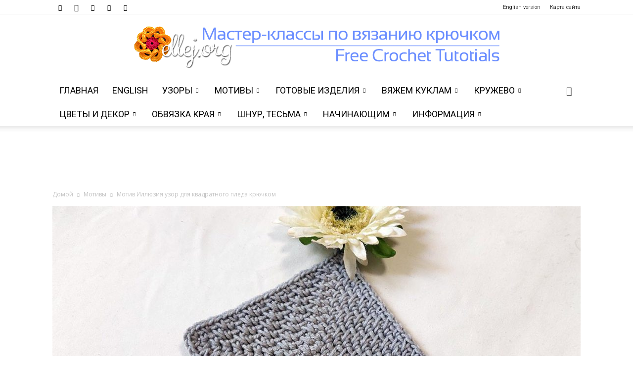

--- FILE ---
content_type: text/html; charset=UTF-8
request_url: https://ellej.org/221003-crochet-motif/
body_size: 28282
content:
<!doctype html >
<!--[if IE 8]>    <html class="ie8" lang="en"> <![endif]-->
<!--[if IE 9]>    <html class="ie9" lang="en"> <![endif]-->
<!--[if gt IE 8]><!--> <html dir="ltr" lang="ru-RU" prefix="og: https://ogp.me/ns#"> <!--<![endif]-->
<head>
    
    <meta charset="UTF-8" />
    <meta name="viewport" content="width=device-width, initial-scale=1.0">
    <link rel="stylesheet" media="print" onload="this.onload=null;this.media='all';" id="ao_optimized_gfonts" href="https://fonts.googleapis.com/css?family=Roboto%3A400%2C600%2C700%2C100%2C200%2C300%7CLora%3A400%2C100%2C200%2C300%7CScada%3A400%2C100%2C200%2C300%7CRubik%3A400%2C100%2C200%2C300%7COpen+Sans%3A400%2C600%2C700%2C100%2C200%2C300%7CRubik%3A400&amp;display=swap"><link rel="pingback" href="https://ellej.org/xmlrpc.php" />
    	
	<link rel="alternate" hreflang="en" href="https://ellej.org/en/illusion-motif/" />
<link rel="alternate" hreflang="ru" href="https://ellej.org/221003-crochet-motif/" />

		<!-- All in One SEO 4.8.7 - aioseo.com -->
		<link media="all" href="https://ellej.org/wp-content/cache/autoptimize/css/autoptimize_256aa236f8875a0fb47526aaface88e3.css" rel="stylesheet"><title>Мотив Иллюзия узор для квадратного пледа крючком | Вязание крючком от Елены Кожухарь</title>
	<meta name="description" content="Посмотрите, какой необычный мотив из обычных столбиков без накида и воздушных петель! Такой квадрат уже может быть подставкой под чашку, а можно продолжить вязать и создать целый плед. Плед, кстати, можно собрать из нескольких таких мотивов. А можно и сумочку связать крючком, и пальто. Схема мотива Иллюзия Пояснения к схеме. Начинаем вязание со скользящей петли" />
	<meta name="robots" content="max-snippet:-1, max-image-preview:large, max-video-preview:-1" />
	<meta name="author" content="Елена Кожухарь"/>
	<meta name="keywords" content="для домашнего уюта,мотивы,плед,плотный,узор,мотивы + схемы,узоры + схемы" />
	<link rel="canonical" href="https://ellej.org/221003-crochet-motif/" />
	<meta name="generator" content="All in One SEO (AIOSEO) 4.8.7" />
		<meta property="og:locale" content="ru_RU" />
		<meta property="og:site_name" content="Вязание крючком от Елены Кожухарь" />
		<meta property="og:type" content="article" />
		<meta property="og:title" content="Мотив Иллюзия узор для квадратного пледа крючком" />
		<meta property="og:description" content="Посмотрите, какой необычный мотив из обычных столбиков без накида и воздушных петель! Такой квадрат уже может быть подставкой под чашку, а можно продолжить вязать и создать целый плед. Плед, кстати, можно собрать из нескольких таких мотивов. А можно и сумочку связать крючком, и пальто. Схема мотива Иллюзия Пояснения к схеме. Начинаем вязание со скользящей петли" />
		<meta property="og:url" content="https://ellej.org/221003-crochet-motif/" />
		<meta property="fb:app_id" content="234924230273960" />
		<meta property="fb:admins" content="100001683575479" />
		<meta property="og:image" content="https://ellej.org/wp-content/uploads/2022/10/000.jpg" />
		<meta property="og:image:secure_url" content="https://ellej.org/wp-content/uploads/2022/10/000.jpg" />
		<meta property="og:image:width" content="1280" />
		<meta property="og:image:height" content="720" />
		<meta property="article:published_time" content="2022-10-03T07:57:13+00:00" />
		<meta property="article:modified_time" content="2022-10-03T10:57:03+00:00" />
		<meta property="article:publisher" content="https://www.facebook.com/crochetbyellej/" />
		<meta property="article:author" content="https://www.facebook.com/crochetbyellej/" />
		<meta name="twitter:card" content="summary_large_image" />
		<meta name="twitter:site" content="@crochetbyellej" />
		<meta name="twitter:title" content="Мотив Иллюзия узор для квадратного пледа крючком" />
		<meta name="twitter:description" content="Посмотрите, какой необычный мотив из обычных столбиков без накида и воздушных петель! Такой квадрат уже может быть подставкой под чашку, а можно продолжить вязать и создать целый плед. Плед, кстати, можно собрать из нескольких таких мотивов. А можно и сумочку связать крючком, и пальто. Схема мотива Иллюзия Пояснения к схеме. Начинаем вязание со скользящей петли" />
		<meta name="twitter:creator" content="@crochetbyellej" />
		<meta name="twitter:image" content="https://ellej.org/wp-content/uploads/2022/10/000.jpg" />
		<!-- All in One SEO -->

<link rel="icon" type="image/png" href="https://ellej.org/wp-content/uploads/2017/01/favicon.png"><link rel="apple-touch-icon" sizes="76x76" href="https://ellej.org/wp-content/uploads/2017/03/ico76.png"/><link rel="apple-touch-icon" sizes="120x120" href="https://ellej.org/wp-content/uploads/2017/03/ico120.png"/><link rel="apple-touch-icon" sizes="152x152" href="https://ellej.org/wp-content/uploads/2017/03/ico152.png"/><link rel="apple-touch-icon" sizes="114x114" href="https://ellej.org/wp-content/uploads/2017/03/ico114.png"/><link rel="apple-touch-icon" sizes="144x144" href="https://ellej.org/wp-content/uploads/2017/03/ico144.png"/><link href='https://fonts.gstatic.com' crossorigin='anonymous' rel='preconnect' />
<link rel="alternate" type="application/rss+xml" title="Вязание крючком от Елены Кожухарь &raquo; Лента" href="https://ellej.org/feed/" />
<link rel="alternate" type="application/rss+xml" title="Вязание крючком от Елены Кожухарь &raquo; Лента комментариев" href="https://ellej.org/comments/feed/" />
<link rel="alternate" type="application/rss+xml" title="Вязание крючком от Елены Кожухарь &raquo; Лента комментариев к &laquo;Мотив Иллюзия узор для квадратного пледа крючком&raquo;" href="https://ellej.org/221003-crochet-motif/feed/" />
		<!-- This site uses the Google Analytics by MonsterInsights plugin v9.10.0 - Using Analytics tracking - https://www.monsterinsights.com/ -->
							<script src="//www.googletagmanager.com/gtag/js?id=G-PDV8ZC37T8"  data-cfasync="false" data-wpfc-render="false" type="text/javascript" async></script>
			<script data-cfasync="false" data-wpfc-render="false" type="text/javascript">
				var mi_version = '9.10.0';
				var mi_track_user = true;
				var mi_no_track_reason = '';
								var MonsterInsightsDefaultLocations = {"page_location":"https:\/\/ellej.org\/221003-crochet-motif\/"};
								if ( typeof MonsterInsightsPrivacyGuardFilter === 'function' ) {
					var MonsterInsightsLocations = (typeof MonsterInsightsExcludeQuery === 'object') ? MonsterInsightsPrivacyGuardFilter( MonsterInsightsExcludeQuery ) : MonsterInsightsPrivacyGuardFilter( MonsterInsightsDefaultLocations );
				} else {
					var MonsterInsightsLocations = (typeof MonsterInsightsExcludeQuery === 'object') ? MonsterInsightsExcludeQuery : MonsterInsightsDefaultLocations;
				}

								var disableStrs = [
										'ga-disable-G-PDV8ZC37T8',
									];

				/* Function to detect opted out users */
				function __gtagTrackerIsOptedOut() {
					for (var index = 0; index < disableStrs.length; index++) {
						if (document.cookie.indexOf(disableStrs[index] + '=true') > -1) {
							return true;
						}
					}

					return false;
				}

				/* Disable tracking if the opt-out cookie exists. */
				if (__gtagTrackerIsOptedOut()) {
					for (var index = 0; index < disableStrs.length; index++) {
						window[disableStrs[index]] = true;
					}
				}

				/* Opt-out function */
				function __gtagTrackerOptout() {
					for (var index = 0; index < disableStrs.length; index++) {
						document.cookie = disableStrs[index] + '=true; expires=Thu, 31 Dec 2099 23:59:59 UTC; path=/';
						window[disableStrs[index]] = true;
					}
				}

				if ('undefined' === typeof gaOptout) {
					function gaOptout() {
						__gtagTrackerOptout();
					}
				}
								window.dataLayer = window.dataLayer || [];

				window.MonsterInsightsDualTracker = {
					helpers: {},
					trackers: {},
				};
				if (mi_track_user) {
					function __gtagDataLayer() {
						dataLayer.push(arguments);
					}

					function __gtagTracker(type, name, parameters) {
						if (!parameters) {
							parameters = {};
						}

						if (parameters.send_to) {
							__gtagDataLayer.apply(null, arguments);
							return;
						}

						if (type === 'event') {
														parameters.send_to = monsterinsights_frontend.v4_id;
							var hookName = name;
							if (typeof parameters['event_category'] !== 'undefined') {
								hookName = parameters['event_category'] + ':' + name;
							}

							if (typeof MonsterInsightsDualTracker.trackers[hookName] !== 'undefined') {
								MonsterInsightsDualTracker.trackers[hookName](parameters);
							} else {
								__gtagDataLayer('event', name, parameters);
							}
							
						} else {
							__gtagDataLayer.apply(null, arguments);
						}
					}

					__gtagTracker('js', new Date());
					__gtagTracker('set', {
						'developer_id.dZGIzZG': true,
											});
					if ( MonsterInsightsLocations.page_location ) {
						__gtagTracker('set', MonsterInsightsLocations);
					}
										__gtagTracker('config', 'G-PDV8ZC37T8', {"forceSSL":"true","link_attribution":"true"} );
										window.gtag = __gtagTracker;										(function () {
						/* https://developers.google.com/analytics/devguides/collection/analyticsjs/ */
						/* ga and __gaTracker compatibility shim. */
						var noopfn = function () {
							return null;
						};
						var newtracker = function () {
							return new Tracker();
						};
						var Tracker = function () {
							return null;
						};
						var p = Tracker.prototype;
						p.get = noopfn;
						p.set = noopfn;
						p.send = function () {
							var args = Array.prototype.slice.call(arguments);
							args.unshift('send');
							__gaTracker.apply(null, args);
						};
						var __gaTracker = function () {
							var len = arguments.length;
							if (len === 0) {
								return;
							}
							var f = arguments[len - 1];
							if (typeof f !== 'object' || f === null || typeof f.hitCallback !== 'function') {
								if ('send' === arguments[0]) {
									var hitConverted, hitObject = false, action;
									if ('event' === arguments[1]) {
										if ('undefined' !== typeof arguments[3]) {
											hitObject = {
												'eventAction': arguments[3],
												'eventCategory': arguments[2],
												'eventLabel': arguments[4],
												'value': arguments[5] ? arguments[5] : 1,
											}
										}
									}
									if ('pageview' === arguments[1]) {
										if ('undefined' !== typeof arguments[2]) {
											hitObject = {
												'eventAction': 'page_view',
												'page_path': arguments[2],
											}
										}
									}
									if (typeof arguments[2] === 'object') {
										hitObject = arguments[2];
									}
									if (typeof arguments[5] === 'object') {
										Object.assign(hitObject, arguments[5]);
									}
									if ('undefined' !== typeof arguments[1].hitType) {
										hitObject = arguments[1];
										if ('pageview' === hitObject.hitType) {
											hitObject.eventAction = 'page_view';
										}
									}
									if (hitObject) {
										action = 'timing' === arguments[1].hitType ? 'timing_complete' : hitObject.eventAction;
										hitConverted = mapArgs(hitObject);
										__gtagTracker('event', action, hitConverted);
									}
								}
								return;
							}

							function mapArgs(args) {
								var arg, hit = {};
								var gaMap = {
									'eventCategory': 'event_category',
									'eventAction': 'event_action',
									'eventLabel': 'event_label',
									'eventValue': 'event_value',
									'nonInteraction': 'non_interaction',
									'timingCategory': 'event_category',
									'timingVar': 'name',
									'timingValue': 'value',
									'timingLabel': 'event_label',
									'page': 'page_path',
									'location': 'page_location',
									'title': 'page_title',
									'referrer' : 'page_referrer',
								};
								for (arg in args) {
																		if (!(!args.hasOwnProperty(arg) || !gaMap.hasOwnProperty(arg))) {
										hit[gaMap[arg]] = args[arg];
									} else {
										hit[arg] = args[arg];
									}
								}
								return hit;
							}

							try {
								f.hitCallback();
							} catch (ex) {
							}
						};
						__gaTracker.create = newtracker;
						__gaTracker.getByName = newtracker;
						__gaTracker.getAll = function () {
							return [];
						};
						__gaTracker.remove = noopfn;
						__gaTracker.loaded = true;
						window['__gaTracker'] = __gaTracker;
					})();
									} else {
										console.log("");
					(function () {
						function __gtagTracker() {
							return null;
						}

						window['__gtagTracker'] = __gtagTracker;
						window['gtag'] = __gtagTracker;
					})();
									}
			</script>
							<!-- / Google Analytics by MonsterInsights -->
		













<script type="text/javascript" src="https://ellej.org/wp-includes/js/jquery/jquery.min.js?ver=3.7.1" id="jquery-core-js"></script>


<script type="text/javascript" id="wpml-cookie-js-extra">
/* <![CDATA[ */
var wpml_cookies = {"wp-wpml_current_language":{"value":"ru","expires":1,"path":"\/"}};
var wpml_cookies = {"wp-wpml_current_language":{"value":"ru","expires":1,"path":"\/"}};
/* ]]> */
</script>


<script data-cfasync="false" data-wpfc-render="false" type="text/javascript" id='monsterinsights-frontend-script-js-extra'>/* <![CDATA[ */
var monsterinsights_frontend = {"js_events_tracking":"true","download_extensions":"doc,pdf,ppt,zip,xls,docx,pptx,xlsx","inbound_paths":"[{\"path\":\"\\\/go\\\/\",\"label\":\"affiliate\"},{\"path\":\"\\\/recommend\\\/\",\"label\":\"affiliate\"}]","home_url":"https:\/\/ellej.org","hash_tracking":"false","v4_id":"G-PDV8ZC37T8"};/* ]]> */
</script>
<script type="text/javascript" id="ari-fancybox-js-extra">
/* <![CDATA[ */
var ARI_FANCYBOX = {"lightbox":{"idleTime":10,"backFocus":false,"trapFocus":false,"thumbs":{"hideOnClose":false},"touch":{"vertical":true,"momentum":true},"slideShow":{"speed":10000},"buttons":["slideShow","fullScreen","thumbs","close"],"lang":"custom","i18n":{"custom":{"PREV":"\u041d\u0430\u0437\u0430\u0434","NEXT":"\u0414\u0430\u043b\u0435\u0435","PLAY_START":"\u041d\u0430\u0447\u0430\u0442\u044c \u0441\u043b\u0430\u0439\u0434-\u0448\u043e\u0443 (P)","PLAY_STOP":"\u041e\u0441\u0442\u0430\u043d\u043e\u0432\u0438\u0442\u044c \u0441\u043b\u0430\u0439\u0434-\u0448\u043e\u0443 (P)","FULL_SCREEN":"\u041f\u043e\u043b\u043d\u043e\u044d\u043a\u0440\u0430\u043d\u043d\u044b\u0439 \u0440\u0435\u0436\u0438\u043c (F)","THUMBS":"\u041c\u0438\u043d\u0438\u0430\u0442\u044e\u0440\u044b (G)","CLOSE":"\u0417\u0430\u043a\u0440\u044b\u0442\u044c (Esc)","ERROR":"\u041d\u0435\u0432\u043e\u0437\u043c\u043e\u0436\u043d\u043e \u0437\u0430\u0433\u0440\u0443\u0437\u0438\u0442\u044c \u0437\u0430\u043f\u0440\u043e\u0448\u0435\u043d\u043d\u043e\u0435 \u0441\u043e\u0434\u0435\u0440\u0436\u0438\u043c\u043e\u0435. <br\/> \u041f\u043e\u0432\u0442\u043e\u0440\u0438\u0442\u0435 \u043f\u043e\u043f\u044b\u0442\u043a\u0443 \u043f\u043e\u0437\u0436\u0435."}}},"convert":{"wp_gallery":{"convert":false},"images":{"convert":true,"post_grouping":true},"nextgen":{"convert":true}},"sanitize":null,"viewers":{"pdfjs":{"url":"https:\/\/ellej.org\/wp-content\/plugins\/ari-fancy-lightbox\/assets\/pdfjs\/web\/viewer.html"}}};
/* ]]> */
</script>

<link rel="https://api.w.org/" href="https://ellej.org/wp-json/" /><link rel="alternate" title="JSON" type="application/json" href="https://ellej.org/wp-json/wp/v2/posts/81411" /><link rel="EditURI" type="application/rsd+xml" title="RSD" href="https://ellej.org/xmlrpc.php?rsd" />
<meta name="generator" content="WordPress 6.8.3" />
<link rel='shortlink' href='https://ellej.org/?p=81411' />
<link rel="alternate" title="oEmbed (JSON)" type="application/json+oembed" href="https://ellej.org/wp-json/oembed/1.0/embed?url=https%3A%2F%2Fellej.org%2F221003-crochet-motif%2F" />
<link rel="alternate" title="oEmbed (XML)" type="text/xml+oembed" href="https://ellej.org/wp-json/oembed/1.0/embed?url=https%3A%2F%2Fellej.org%2F221003-crochet-motif%2F&#038;format=xml" />
<meta name="generator" content="WPML ver:4.4.9 stt:1,46;" />
    <script>
        window.tdb_global_vars = {"wpRestUrl":"https:\/\/ellej.org\/wp-json\/","permalinkStructure":"\/%postname%\/"};
        window.tdb_p_autoload_vars = {"isAjax":false,"isAdminBarShowing":false,"autoloadStatus":"off","origPostEditUrl":null};
    </script>
    
    

    
	
<!-- JS generated by theme -->

<script type="text/javascript" id="td-generated-header-js">
    
    

	    var tdBlocksArray = []; //here we store all the items for the current page

	    // td_block class - each ajax block uses a object of this class for requests
	    function tdBlock() {
		    this.id = '';
		    this.block_type = 1; //block type id (1-234 etc)
		    this.atts = '';
		    this.td_column_number = '';
		    this.td_current_page = 1; //
		    this.post_count = 0; //from wp
		    this.found_posts = 0; //from wp
		    this.max_num_pages = 0; //from wp
		    this.td_filter_value = ''; //current live filter value
		    this.is_ajax_running = false;
		    this.td_user_action = ''; // load more or infinite loader (used by the animation)
		    this.header_color = '';
		    this.ajax_pagination_infinite_stop = ''; //show load more at page x
	    }

        // td_js_generator - mini detector
        ( function () {
            var htmlTag = document.getElementsByTagName("html")[0];

	        if ( navigator.userAgent.indexOf("MSIE 10.0") > -1 ) {
                htmlTag.className += ' ie10';
            }

            if ( !!navigator.userAgent.match(/Trident.*rv\:11\./) ) {
                htmlTag.className += ' ie11';
            }

	        if ( navigator.userAgent.indexOf("Edge") > -1 ) {
                htmlTag.className += ' ieEdge';
            }

            if ( /(iPad|iPhone|iPod)/g.test(navigator.userAgent) ) {
                htmlTag.className += ' td-md-is-ios';
            }

            var user_agent = navigator.userAgent.toLowerCase();
            if ( user_agent.indexOf("android") > -1 ) {
                htmlTag.className += ' td-md-is-android';
            }

            if ( -1 !== navigator.userAgent.indexOf('Mac OS X')  ) {
                htmlTag.className += ' td-md-is-os-x';
            }

            if ( /chrom(e|ium)/.test(navigator.userAgent.toLowerCase()) ) {
               htmlTag.className += ' td-md-is-chrome';
            }

            if ( -1 !== navigator.userAgent.indexOf('Firefox') ) {
                htmlTag.className += ' td-md-is-firefox';
            }

            if ( -1 !== navigator.userAgent.indexOf('Safari') && -1 === navigator.userAgent.indexOf('Chrome') ) {
                htmlTag.className += ' td-md-is-safari';
            }

            if( -1 !== navigator.userAgent.indexOf('IEMobile') ){
                htmlTag.className += ' td-md-is-iemobile';
            }

        })();

        var tdLocalCache = {};

        ( function () {
            "use strict";

            tdLocalCache = {
                data: {},
                remove: function (resource_id) {
                    delete tdLocalCache.data[resource_id];
                },
                exist: function (resource_id) {
                    return tdLocalCache.data.hasOwnProperty(resource_id) && tdLocalCache.data[resource_id] !== null;
                },
                get: function (resource_id) {
                    return tdLocalCache.data[resource_id];
                },
                set: function (resource_id, cachedData) {
                    tdLocalCache.remove(resource_id);
                    tdLocalCache.data[resource_id] = cachedData;
                }
            };
        })();

    
    
var td_viewport_interval_list=[{"limitBottom":767,"sidebarWidth":228},{"limitBottom":1018,"sidebarWidth":300},{"limitBottom":1140,"sidebarWidth":324}];
var td_animation_stack_effect="type0";
var tds_animation_stack=true;
var td_animation_stack_specific_selectors=".entry-thumb, img, .td-lazy-img";
var td_animation_stack_general_selectors=".td-animation-stack img, .td-animation-stack .entry-thumb, .post img, .td-animation-stack .td-lazy-img";
var tdc_is_installed="yes";
var tdc_domain_active=false;
var td_ajax_url="https:\/\/ellej.org\/wp-admin\/admin-ajax.php?td_theme_name=Newspaper&v=12.7.1";
var td_get_template_directory_uri="https:\/\/ellej.org\/wp-content\/plugins\/td-composer\/legacy\/common";
var tds_snap_menu="smart_snap_always";
var tds_logo_on_sticky="";
var tds_header_style="9";
var td_please_wait="\u041f\u043e\u0436\u0430\u043b\u0443\u0439\u0441\u0442\u0430, \u043f\u043e\u0434\u043e\u0436\u0434\u0438\u0442\u0435...";
var td_email_user_pass_incorrect="\u041d\u0435\u0432\u0435\u0440\u043d\u043e\u0435 \u0438\u043c\u044f \u043f\u043e\u043b\u044c\u0437\u043e\u0432\u0430\u0442\u0435\u043b\u044f \u0438\u043b\u0438 \u043f\u0430\u0440\u043e\u043b\u044c!";
var td_email_user_incorrect="\u041d\u0435\u0432\u0435\u0440\u043d\u044b\u0439 \u0430\u0434\u0440\u0435\u0441 \u044d\u043b\u0435\u043a\u0442\u0440\u043e\u043d\u043d\u043e\u0439 \u043f\u043e\u0447\u0442\u044b \u0438\u043b\u0438 \u043f\u0430\u0440\u043e\u043b\u044c!";
var td_email_incorrect="\u041d\u0435\u0432\u0435\u0440\u043d\u044b\u0439 \u0430\u0434\u0440\u0435\u0441 \u044d\u043b\u0435\u043a\u0442\u0440\u043e\u043d\u043d\u043e\u0439 \u043f\u043e\u0447\u0442\u044b!";
var td_user_incorrect="Username incorrect!";
var td_email_user_empty="Email or username empty!";
var td_pass_empty="Pass empty!";
var td_pass_pattern_incorrect="Invalid Pass Pattern!";
var td_retype_pass_incorrect="Retyped Pass incorrect!";
var tds_more_articles_on_post_enable="";
var tds_more_articles_on_post_time_to_wait="";
var tds_more_articles_on_post_pages_distance_from_top=0;
var tds_captcha="";
var tds_theme_color_site_wide="#6495ed";
var tds_smart_sidebar="enabled";
var tdThemeName="Newspaper";
var tdThemeNameWl="Newspaper";
var td_magnific_popup_translation_tPrev="\u041f\u0440\u0435\u0434\u044b\u0434\u0443\u0449\u0438\u0439 (\u041a\u043d\u043e\u043f\u043a\u0430 \u0432\u043b\u0435\u0432\u043e)";
var td_magnific_popup_translation_tNext="\u0421\u043b\u0435\u0434\u0443\u044e\u0449\u0438\u0439 (\u041a\u043d\u043e\u043f\u043a\u0430 \u0432\u043f\u0440\u0430\u0432\u043e)";
var td_magnific_popup_translation_tCounter="%curr% \u0438\u0437 %total%";
var td_magnific_popup_translation_ajax_tError="\u0421\u043e\u0434\u0435\u0440\u0436\u0438\u043c\u043e\u0435 %url% \u043d\u0435 \u043c\u043e\u0436\u0435\u0442 \u0431\u044b\u0442\u044c \u0437\u0430\u0433\u0440\u0443\u0436\u0435\u043d\u043e.";
var td_magnific_popup_translation_image_tError="\u0418\u0437\u043e\u0431\u0440\u0430\u0436\u0435\u043d\u0438\u0435 #%curr% \u043d\u0435 \u0443\u0434\u0430\u043b\u043e\u0441\u044c \u0437\u0430\u0433\u0440\u0443\u0437\u0438\u0442\u044c.";
var tdBlockNonce="cd1ea2d38b";
var tdMobileMenu="enabled";
var tdMobileSearch="enabled";
var tdDateNamesI18n={"month_names":["\u042f\u043d\u0432\u0430\u0440\u044c","\u0424\u0435\u0432\u0440\u0430\u043b\u044c","\u041c\u0430\u0440\u0442","\u0410\u043f\u0440\u0435\u043b\u044c","\u041c\u0430\u0439","\u0418\u044e\u043d\u044c","\u0418\u044e\u043b\u044c","\u0410\u0432\u0433\u0443\u0441\u0442","\u0421\u0435\u043d\u0442\u044f\u0431\u0440\u044c","\u041e\u043a\u0442\u044f\u0431\u0440\u044c","\u041d\u043e\u044f\u0431\u0440\u044c","\u0414\u0435\u043a\u0430\u0431\u0440\u044c"],"month_names_short":["\u042f\u043d\u0432","\u0424\u0435\u0432","\u041c\u0430\u0440","\u0410\u043f\u0440","\u041c\u0430\u0439","\u0418\u044e\u043d","\u0418\u044e\u043b","\u0410\u0432\u0433","\u0421\u0435\u043d","\u041e\u043a\u0442","\u041d\u043e\u044f","\u0414\u0435\u043a"],"day_names":["\u0412\u043e\u0441\u043a\u0440\u0435\u0441\u0435\u043d\u044c\u0435","\u041f\u043e\u043d\u0435\u0434\u0435\u043b\u044c\u043d\u0438\u043a","\u0412\u0442\u043e\u0440\u043d\u0438\u043a","\u0421\u0440\u0435\u0434\u0430","\u0427\u0435\u0442\u0432\u0435\u0440\u0433","\u041f\u044f\u0442\u043d\u0438\u0446\u0430","\u0421\u0443\u0431\u0431\u043e\u0442\u0430"],"day_names_short":["\u0412\u0441","\u041f\u043d","\u0412\u0442","\u0421\u0440","\u0427\u0442","\u041f\u0442","\u0421\u0431"]};
var tdb_modal_confirm="\u0441\u043e\u0445\u0440\u0430\u043d\u044f\u0442\u044c";
var tdb_modal_cancel="\u043e\u0442\u043c\u0435\u043d\u0430";
var tdb_modal_confirm_alt="\u0434\u0430";
var tdb_modal_cancel_alt="\u043d\u0435\u0442";
var td_deploy_mode="deploy";
var td_ad_background_click_link="";
var td_ad_background_click_target="";
</script>


<!-- Header style compiled by theme -->






<script type="application/ld+json">
    {
        "@context": "https://schema.org",
        "@type": "BreadcrumbList",
        "itemListElement": [
            {
                "@type": "ListItem",
                "position": 1,
                "item": {
                    "@type": "WebSite",
                    "@id": "https://ellej.org/",
                    "name": "Домой"
                }
            },
            {
                "@type": "ListItem",
                "position": 2,
                    "item": {
                    "@type": "WebPage",
                    "@id": "https://ellej.org/category/motivi/",
                    "name": "Мотивы"
                }
            }
            ,{
                "@type": "ListItem",
                "position": 3,
                    "item": {
                    "@type": "WebPage",
                    "@id": "https://ellej.org/221003-crochet-motif/",
                    "name": "Мотив Иллюзия узор для квадратного пледа крючком"                                
                }
            }    
        ]
    }
</script>
<link rel="icon" href="https://ellej.org/wp-content/uploads/2015/11/icon32.gif" sizes="32x32" />
<link rel="icon" href="https://ellej.org/wp-content/uploads/2015/11/icon32.gif" sizes="192x192" />
<link rel="apple-touch-icon" href="https://ellej.org/wp-content/uploads/2015/11/icon32.gif" />
<meta name="msapplication-TileImage" content="https://ellej.org/wp-content/uploads/2015/11/icon32.gif" />

<!-- Button style compiled by theme -->



	</head>

<body class="wp-singular post-template-default single single-post postid-81411 single-format-standard wp-theme-Newspaper td-standard-pack 221003-crochet-motif global-block-template-1 td-wedding single_template_3 td-wpml  tdc-footer-template td-animation-stack-type0 td-full-layout" itemscope="itemscope" itemtype="https://schema.org/WebPage">

<div class="td-scroll-up" data-style="style1"><i class="td-icon-menu-up"></i></div>
    <div class="td-menu-background" style="visibility:hidden"></div>
<div id="td-mobile-nav" style="visibility:hidden">
    <div class="td-mobile-container">
        <!-- mobile menu top section -->
        <div class="td-menu-socials-wrap">
            <!-- socials -->
            <div class="td-menu-socials">
                
        <span class="td-social-icon-wrap">
            <a target="_blank" href="https://www.facebook.com/crochetbyellej/" title="Facebook">
                <i class="td-icon-font td-icon-facebook"></i>
                <span style="display: none">Facebook</span>
            </a>
        </span>
        <span class="td-social-icon-wrap">
            <a target="_blank" href="https://www.instagram.com/crochetbyellej/" title="Instagram">
                <i class="td-icon-font td-icon-instagram"></i>
                <span style="display: none">Instagram</span>
            </a>
        </span>
        <span class="td-social-icon-wrap">
            <a target="_blank" href="https://www.pinterest.com/CrochetByEllej/" title="Pinterest">
                <i class="td-icon-font td-icon-pinterest"></i>
                <span style="display: none">Pinterest</span>
            </a>
        </span>
        <span class="td-social-icon-wrap">
            <a target="_blank" href="https://t.me/ellejorg" title="Telegram">
                <i class="td-icon-font td-icon-telegram"></i>
                <span style="display: none">Telegram</span>
            </a>
        </span>
        <span class="td-social-icon-wrap">
            <a target="_blank" href="https://www.youtube.com/crochetbyellej" title="Youtube">
                <i class="td-icon-font td-icon-youtube"></i>
                <span style="display: none">Youtube</span>
            </a>
        </span>            </div>
            <!-- close button -->
            <div class="td-mobile-close">
                <span><i class="td-icon-close-mobile"></i></span>
            </div>
        </div>

        <!-- login section -->
        
        <!-- menu section -->
        <div class="td-mobile-content">
            <div class="menu-categories-ru-container"><ul id="menu-categories-ru" class="td-mobile-main-menu"><li id="menu-item-64340" class="menu-item menu-item-type-custom menu-item-object-custom menu-item-home menu-item-first menu-item-64340"><a href="https://ellej.org">Главная</a></li>
<li id="menu-item-71245" class="menu-item menu-item-type-custom menu-item-object-custom menu-item-71245"><a href="https://ellej.org/en/">ENGLISH</a></li>
<li id="menu-item-46281" class="menu-item menu-item-type-taxonomy menu-item-object-category current-post-ancestor menu-item-has-children menu-item-46281"><a href="https://ellej.org/category/uzory/">Узоры<i class="td-icon-menu-right td-element-after"></i></a>
<ul class="sub-menu">
	<li id="menu-item-0" class="menu-item-0"><a href="https://ellej.org/category/uzory/uzory-sxemy/">Узоры + схемы</a></li>
	<li class="menu-item-0"><a href="https://ellej.org/category/uzory/alize-puffy/">Узоры для Alize Puffy</a></li>
</ul>
</li>
<li id="menu-item-46278" class="menu-item menu-item-type-taxonomy menu-item-object-category current-post-ancestor current-menu-parent current-post-parent menu-item-has-children menu-item-46278"><a href="https://ellej.org/category/motivi/">Мотивы<i class="td-icon-menu-right td-element-after"></i></a>
<ul class="sub-menu">
	<li class="menu-item-0"><a href="https://ellej.org/category/motivi/bezotrivnoe-vizanie/">Безотрывное вязание</a></li>
	<li class="menu-item-0"><a href="https://ellej.org/category/motivi/crocheted-motives/">Мотивы + схемы</a></li>
</ul>
</li>
<li id="menu-item-46275" class="menu-item menu-item-type-taxonomy menu-item-object-category menu-item-has-children menu-item-46275"><a href="https://ellej.org/category/gotovye-izdelija/">Готовые изделия<i class="td-icon-menu-right td-element-after"></i></a>
<ul class="sub-menu">
	<li class="menu-item-0"><a href="https://ellej.org/category/gotovye-izdelija/golovnye-ubory/">Головные уборы</a></li>
	<li class="menu-item-0"><a href="https://ellej.org/category/gotovye-izdelija/crochet-for-kids/">Детская одежда</a></li>
	<li class="menu-item-0"><a href="https://ellej.org/category/gotovye-izdelija/dlja-domashnego-ujuta/">Для домашнего уюта</a></li>
	<li class="menu-item-0"><a href="https://ellej.org/category/gotovye-izdelija/mitenki/">Для рук</a></li>
	<li class="menu-item-0"><a href="https://ellej.org/category/gotovye-izdelija/for-women/">Женская одежда</a></li>
	<li class="menu-item-0"><a href="https://ellej.org/category/gotovye-izdelija/obuv/">Обувь</a></li>
	<li class="menu-item-0"><a href="https://ellej.org/category/gotovye-izdelija/tops/">Топы</a></li>
	<li class="menu-item-0"><a href="https://ellej.org/category/gotovye-izdelija/shali-i-baktusy/">Шали и бактусы</a></li>
</ul>
</li>
<li id="menu-item-51437" class="menu-item menu-item-type-taxonomy menu-item-object-category menu-item-51437"><a href="https://ellej.org/category/vyazhem-kuklam/">Вяжем куклам</a></li>
<li id="menu-item-46277" class="menu-item menu-item-type-taxonomy menu-item-object-category menu-item-46277"><a href="https://ellej.org/category/kruzhevo/">Кружево</a></li>
<li id="menu-item-46282" class="menu-item menu-item-type-taxonomy menu-item-object-category menu-item-46282"><a href="https://ellej.org/category/dekor/">Цветы и декор</a></li>
<li id="menu-item-46280" class="menu-item menu-item-type-taxonomy menu-item-object-category menu-item-46280"><a href="https://ellej.org/category/obvyazka-kraya/">Обвязка края</a></li>
<li id="menu-item-46283" class="menu-item menu-item-type-taxonomy menu-item-object-category menu-item-46283"><a href="https://ellej.org/category/tesma/">Шнур, тесьма</a></li>
<li id="menu-item-46279" class="menu-item menu-item-type-taxonomy menu-item-object-category menu-item-46279"><a href="https://ellej.org/category/dlya-nachinayushhix/">Начинающим</a></li>
<li id="menu-item-46276" class="menu-item menu-item-type-taxonomy menu-item-object-category menu-item-has-children menu-item-46276"><a href="https://ellej.org/category/info/">Информация<i class="td-icon-menu-right td-element-after"></i></a>
<ul class="sub-menu">
	<li class="menu-item-0"><a href="https://ellej.org/category/info/%d0%be%d0%b1%d0%b7%d0%be%d1%80%d1%8b/">Обзоры</a></li>
</ul>
</li>
</ul></div>        </div>
    </div>

    <!-- register/login section -->
    </div><div class="td-search-background" style="visibility:hidden"></div>
<div class="td-search-wrap-mob" style="visibility:hidden">
	<div class="td-drop-down-search">
		<form method="get" class="td-search-form" action="https://ellej.org/">
			<!-- close button -->
			<div class="td-search-close">
				<span><i class="td-icon-close-mobile"></i></span>
			</div>
			<div role="search" class="td-search-input">
				<span>Поиск</span>
				<input id="td-header-search-mob" type="text" value="" name="s" autocomplete="off" />
			</div>
		</form>
		<div id="td-aj-search-mob" class="td-ajax-search-flex"></div>
	</div>
</div>

    <div id="td-outer-wrap" class="td-theme-wrap">
    
        
            <div class="tdc-header-wrap ">

            <!--
Header style 9
-->

<div class="td-header-wrap td-header-style-9 ">
    
            <div class="td-header-top-menu-full td-container-wrap ">
            <div class="td-container td-header-row td-header-top-menu">
                
    <div class="top-bar-style-2">
        <div class="td-header-sp-top-widget">
    
    
        
        <span class="td-social-icon-wrap">
            <a target="_blank" href="https://www.facebook.com/crochetbyellej/" title="Facebook">
                <i class="td-icon-font td-icon-facebook"></i>
                <span style="display: none">Facebook</span>
            </a>
        </span>
        <span class="td-social-icon-wrap">
            <a target="_blank" href="https://www.instagram.com/crochetbyellej/" title="Instagram">
                <i class="td-icon-font td-icon-instagram"></i>
                <span style="display: none">Instagram</span>
            </a>
        </span>
        <span class="td-social-icon-wrap">
            <a target="_blank" href="https://www.pinterest.com/CrochetByEllej/" title="Pinterest">
                <i class="td-icon-font td-icon-pinterest"></i>
                <span style="display: none">Pinterest</span>
            </a>
        </span>
        <span class="td-social-icon-wrap">
            <a target="_blank" href="https://t.me/ellejorg" title="Telegram">
                <i class="td-icon-font td-icon-telegram"></i>
                <span style="display: none">Telegram</span>
            </a>
        </span>
        <span class="td-social-icon-wrap">
            <a target="_blank" href="https://www.youtube.com/crochetbyellej" title="Youtube">
                <i class="td-icon-font td-icon-youtube"></i>
                <span style="display: none">Youtube</span>
            </a>
        </span>    </div>

        
<div class="td-header-sp-top-menu">


	<div class="menu-top-container"><ul id="menu-top-menu-ru" class="top-header-menu"><li id="menu-item-47652" class="menu-item menu-item-type-custom menu-item-object-custom menu-item-first td-menu-item td-normal-menu menu-item-47652"><a href="https://ellej.org/en/">English version</a></li>
<li id="menu-item-46756" class="menu-item menu-item-type-post_type menu-item-object-page td-menu-item td-normal-menu menu-item-46756"><a href="https://ellej.org/sitemap/">Карта сайта</a></li>
</ul></div></div>
    </div>

<!-- LOGIN MODAL -->

                <div id="login-form" class="white-popup-block mfp-hide mfp-with-anim td-login-modal-wrap">
                    <div class="td-login-wrap">
                        <a href="#" aria-label="Back" class="td-back-button"><i class="td-icon-modal-back"></i></a>
                        <div id="td-login-div" class="td-login-form-div td-display-block">
                            <div class="td-login-panel-title">войти в систему</div>
                            <div class="td-login-panel-descr">Добро пожаловать! Войдите в свою учётную запись</div>
                            <div class="td_display_err"></div>
                            <form id="loginForm" action="#" method="post">
                                <div class="td-login-inputs"><input class="td-login-input" autocomplete="username" type="text" name="login_email" id="login_email" value="" required><label for="login_email">Ваше имя пользователя</label></div>
                                <div class="td-login-inputs"><input class="td-login-input" autocomplete="current-password" type="password" name="login_pass" id="login_pass" value="" required><label for="login_pass">Ваш пароль</label></div>
                                <input type="button"  name="login_button" id="login_button" class="wpb_button btn td-login-button" value="авторизоваться">
                                
                            </form>

                            

                            <div class="td-login-info-text"><a href="#" id="forgot-pass-link">Забыли пароль? получить помощь</a></div>
                            
                            
                            
                            
                        </div>

                        

                         <div id="td-forgot-pass-div" class="td-login-form-div td-display-none">
                            <div class="td-login-panel-title">восстановление пароля</div>
                            <div class="td-login-panel-descr">Восстановите свой пароль</div>
                            <div class="td_display_err"></div>
                            <form id="forgotpassForm" action="#" method="post">
                                <div class="td-login-inputs"><input class="td-login-input" type="text" name="forgot_email" id="forgot_email" value="" required><label for="forgot_email">Ваш адрес электронной почты</label></div>
                                <input type="button" name="forgot_button" id="forgot_button" class="wpb_button btn td-login-button" value="отправить мой пароль">
                            </form>
                            <div class="td-login-info-text">Пароль будет выслан Вам по электронной почте.</div>
                        </div>
                        
                        
                    </div>
                </div>
                            </div>
        </div>
    
    <div class="td-banner-wrap-full td-logo-wrap-full td-logo-mobile-loaded td-container-wrap ">
        <div class="td-header-sp-logo">
            		<a class="td-main-logo" href="https://ellej.org/">
			<img class="td-retina-data"  data-retina="https://ellej.org/wp-content/uploads/2017/03/header-retina.png" src="https://ellej.org/wp-content/uploads/2017/03/header.png" alt="Crochet by Ellej" title="Crochet by Ellej"  width="745" height="85"/>
			<span class="td-visual-hidden">Вязание крючком от Елены Кожухарь</span>
		</a>
	        </div>
    </div>

    <div class="td-header-menu-wrap-full td-container-wrap ">
        
        <div class="td-header-menu-wrap td-header-gradient ">
            <div class="td-container td-header-row td-header-main-menu">
                <div id="td-header-menu" role="navigation">
        <div id="td-top-mobile-toggle"><a href="#" role="button" aria-label="Menu"><i class="td-icon-font td-icon-mobile"></i></a></div>
        <div class="td-main-menu-logo td-logo-in-header">
        		<a class="td-mobile-logo td-sticky-disable" aria-label="Logo" href="https://ellej.org/">
			<img class="td-retina-data" data-retina="https://ellej.org/wp-content/uploads/2017/03/logo280.png" src="https://ellej.org/wp-content/uploads/2017/03/logo140.png" alt="Crochet by Ellej" title="Crochet by Ellej"  width="140" height="48"/>
		</a>
			<a class="td-header-logo td-sticky-disable" aria-label="Logo" href="https://ellej.org/">
			<img class="td-retina-data" data-retina="https://ellej.org/wp-content/uploads/2017/03/header-retina.png" src="https://ellej.org/wp-content/uploads/2017/03/header.png" alt="Crochet by Ellej" title="Crochet by Ellej"  width="140" height="48"/>
		</a>
	    </div>
    <div class="menu-categories-ru-container"><ul id="menu-categories-ru-1" class="sf-menu"><li class="menu-item menu-item-type-custom menu-item-object-custom menu-item-home menu-item-first td-menu-item td-normal-menu menu-item-64340"><a href="https://ellej.org">Главная</a></li>
<li class="menu-item menu-item-type-custom menu-item-object-custom td-menu-item td-normal-menu menu-item-71245"><a href="https://ellej.org/en/">ENGLISH</a></li>
<li class="menu-item menu-item-type-taxonomy menu-item-object-category current-post-ancestor td-menu-item td-mega-menu menu-item-46281"><a href="https://ellej.org/category/uzory/">Узоры</a>
<ul class="sub-menu">
	<li class="menu-item-0"><div class="td-container-border"><div class="td-mega-grid"><div class="td_block_wrap td_block_mega_menu tdi_1 td_with_ajax_pagination td-pb-border-top td_block_template_1"  data-td-block-uid="tdi_1" ><script>var block_tdi_1 = new tdBlock();
block_tdi_1.id = "tdi_1";
block_tdi_1.atts = '{"limit":4,"td_column_number":3,"ajax_pagination":"next_prev","category_id":"11","show_child_cat":30,"td_ajax_filter_type":"td_category_ids_filter","td_ajax_preloading":"","block_type":"td_block_mega_menu","block_template_id":"","header_color":"","ajax_pagination_infinite_stop":"","offset":"","td_filter_default_txt":"","td_ajax_filter_ids":"","el_class":"","color_preset":"","ajax_pagination_next_prev_swipe":"","border_top":"","css":"","tdc_css":"","class":"tdi_1","tdc_css_class":"tdi_1","tdc_css_class_style":"tdi_1_rand_style"}';
block_tdi_1.td_column_number = "3";
block_tdi_1.block_type = "td_block_mega_menu";
block_tdi_1.post_count = "4";
block_tdi_1.found_posts = "300";
block_tdi_1.header_color = "";
block_tdi_1.ajax_pagination_infinite_stop = "";
block_tdi_1.max_num_pages = "75";
tdBlocksArray.push(block_tdi_1);
</script><div class="td_mega_menu_sub_cats"><div class="block-mega-child-cats"><a class="cur-sub-cat mega-menu-sub-cat-tdi_1" id="tdi_2" data-td_block_id="tdi_1" data-td_filter_value="" href="https://ellej.org/category/uzory/">Все</a><a class="mega-menu-sub-cat-tdi_1"  id="tdi_3" data-td_block_id="tdi_1" data-td_filter_value="32" href="https://ellej.org/category/uzory/uzory-sxemy/">Узоры + схемы</a><a class="mega-menu-sub-cat-tdi_1"  id="tdi_4" data-td_block_id="tdi_1" data-td_filter_value="314" href="https://ellej.org/category/uzory/alize-puffy/">Узоры для Alize Puffy</a></div></div><div id=tdi_1 class="td_block_inner"><div class="td-mega-row"><div class="td-mega-span">
        <div class="td_module_mega_menu td-animation-stack td-meta-info-hide td_mod_mega_menu">
            <div class="td-module-image">
                <div class="td-module-thumb"><a href="https://ellej.org/sakura-crochet-stitch/"  rel="bookmark" class="td-image-wrap " title="Ажурный узор с цветочками &#171;Сакура&#187;" ><img class="entry-thumb" src="[data-uri]" alt="Ажурный узор крючком Сакура для пляжной туники" title="Ажурный узор с цветочками &#171;Сакура&#187;" data-type="image_tag" data-img-url="https://ellej.org/wp-content/uploads/2023/06/Crochet-sakura-01-218x150.jpg" data-img-retina-url="https://ellej.org/wp-content/uploads/2023/06/Crochet-sakura-01-436x300.jpg" width="218" height="150" /></a></div>                            </div>

            <div class="item-details">
                <h3 class="entry-title td-module-title"><a href="https://ellej.org/sakura-crochet-stitch/"  rel="bookmark" title="Ажурный узор с цветочками &#171;Сакура&#187;">Ажурный узор с цветочками &#171;Сакура&#187;</a></h3>            </div>
        </div>
        </div><div class="td-mega-span">
        <div class="td_module_mega_menu td-animation-stack td-meta-info-hide td_mod_mega_menu">
            <div class="td-module-image">
                <div class="td-module-thumb"><a href="https://ellej.org/bargello-crochet/"  rel="bookmark" class="td-image-wrap " title="Разноцветный узор в стиле Барджелло. Жаккард крючком (схемы)" ><img class="entry-thumb" src="[data-uri]" alt="Узор крючком в стиле Барджелло. Жаккардовый узор" title="Разноцветный узор в стиле Барджелло. Жаккард крючком (схемы)" data-type="image_tag" data-img-url="https://ellej.org/wp-content/uploads/2023/04/crochet-chart-bargello-main-218x150.jpg" data-img-retina-url="https://ellej.org/wp-content/uploads/2023/04/crochet-chart-bargello-main-436x300.jpg" width="218" height="150" /></a></div>                            </div>

            <div class="item-details">
                <h3 class="entry-title td-module-title"><a href="https://ellej.org/bargello-crochet/"  rel="bookmark" title="Разноцветный узор в стиле Барджелло. Жаккард крючком (схемы)">Разноцветный узор в стиле Барджелло. Жаккард крючком (схемы)</a></h3>            </div>
        </div>
        </div><div class="td-mega-span">
        <div class="td_module_mega_menu td-animation-stack td-meta-info-hide td_mod_mega_menu">
            <div class="td-module-image">
                <div class="td-module-thumb"><a href="https://ellej.org/uzor-114/"  rel="bookmark" class="td-image-wrap " title="Узор с кружочками 2 схемы" ><img class="entry-thumb" src="[data-uri]" alt="Узор сеточка и кружочки монетки" title="Узор с кружочками 2 схемы" data-type="image_tag" data-img-url="https://ellej.org/wp-content/uploads/2023/01/001-218x150.jpg" data-img-retina-url="https://ellej.org/wp-content/uploads/2023/01/001-436x300.jpg" width="218" height="150" /></a></div>                            </div>

            <div class="item-details">
                <h3 class="entry-title td-module-title"><a href="https://ellej.org/uzor-114/"  rel="bookmark" title="Узор с кружочками 2 схемы">Узор с кружочками 2 схемы</a></h3>            </div>
        </div>
        </div><div class="td-mega-span">
        <div class="td_module_mega_menu td-animation-stack td-meta-info-hide td_mod_mega_menu">
            <div class="td-module-image">
                <div class="td-module-thumb"><a href="https://ellej.org/20221204-crochet-stitch/"  rel="bookmark" class="td-image-wrap " title="Ажурный узор с ракушками и пышными столбиками" ><img class="entry-thumb" src="[data-uri]" alt="Узор с дырочками и пышными столбиками" title="Ажурный узор с ракушками и пышными столбиками" data-type="image_tag" data-img-url="https://ellej.org/wp-content/uploads/2022/12/cro-st-000-218x150.jpg" data-img-retina-url="https://ellej.org/wp-content/uploads/2022/12/cro-st-000-436x300.jpg" width="218" height="150" /></a></div>                            </div>

            <div class="item-details">
                <h3 class="entry-title td-module-title"><a href="https://ellej.org/20221204-crochet-stitch/"  rel="bookmark" title="Ажурный узор с ракушками и пышными столбиками">Ажурный узор с ракушками и пышными столбиками</a></h3>            </div>
        </div>
        </div></div></div><div class="td-next-prev-wrap"><a href="#" class="td-ajax-prev-page ajax-page-disabled" aria-label="prev-page" id="prev-page-tdi_1" data-td_block_id="tdi_1"><i class="td-next-prev-icon td-icon-font td-icon-menu-left"></i></a><a href="#"  class="td-ajax-next-page" aria-label="next-page" id="next-page-tdi_1" data-td_block_id="tdi_1"><i class="td-next-prev-icon td-icon-font td-icon-menu-right"></i></a></div><div class="clearfix"></div></div> <!-- ./block1 --></div></div></li>
</ul>
</li>
<li class="menu-item menu-item-type-taxonomy menu-item-object-category current-post-ancestor current-menu-parent current-post-parent td-menu-item td-mega-menu menu-item-46278"><a href="https://ellej.org/category/motivi/">Мотивы</a>
<ul class="sub-menu">
	<li class="menu-item-0"><div class="td-container-border"><div class="td-mega-grid"><div class="td_block_wrap td_block_mega_menu tdi_5 td_with_ajax_pagination td-pb-border-top td_block_template_1"  data-td-block-uid="tdi_5" ><script>var block_tdi_5 = new tdBlock();
block_tdi_5.id = "tdi_5";
block_tdi_5.atts = '{"limit":4,"td_column_number":3,"ajax_pagination":"next_prev","category_id":"2","show_child_cat":30,"td_ajax_filter_type":"td_category_ids_filter","td_ajax_preloading":"","block_type":"td_block_mega_menu","block_template_id":"","header_color":"","ajax_pagination_infinite_stop":"","offset":"","td_filter_default_txt":"","td_ajax_filter_ids":"","el_class":"","color_preset":"","ajax_pagination_next_prev_swipe":"","border_top":"","css":"","tdc_css":"","class":"tdi_5","tdc_css_class":"tdi_5","tdc_css_class_style":"tdi_5_rand_style"}';
block_tdi_5.td_column_number = "3";
block_tdi_5.block_type = "td_block_mega_menu";
block_tdi_5.post_count = "4";
block_tdi_5.found_posts = "95";
block_tdi_5.header_color = "";
block_tdi_5.ajax_pagination_infinite_stop = "";
block_tdi_5.max_num_pages = "24";
tdBlocksArray.push(block_tdi_5);
</script><div class="td_mega_menu_sub_cats"><div class="block-mega-child-cats"><a class="cur-sub-cat mega-menu-sub-cat-tdi_5" id="tdi_6" data-td_block_id="tdi_5" data-td_filter_value="" href="https://ellej.org/category/motivi/">Все</a><a class="mega-menu-sub-cat-tdi_5"  id="tdi_7" data-td_block_id="tdi_5" data-td_filter_value="5" href="https://ellej.org/category/motivi/bezotrivnoe-vizanie/">Безотрывное вязание</a><a class="mega-menu-sub-cat-tdi_5"  id="tdi_8" data-td_block_id="tdi_5" data-td_filter_value="56" href="https://ellej.org/category/motivi/crocheted-motives/">Мотивы + схемы</a></div></div><div id=tdi_5 class="td_block_inner"><div class="td-mega-row"><div class="td-mega-span">
        <div class="td_module_mega_menu td-animation-stack td-meta-info-hide td_mod_mega_menu">
            <div class="td-module-image">
                <div class="td-module-thumb"><a href="https://ellej.org/tropicana/"  rel="bookmark" class="td-image-wrap " title="Красивый цветочный квадратный мотив Тропикана" ><img class="entry-thumb" src="[data-uri]" alt="Квадратный мотив Тропикана крючком. Красивый, цветочный, яркий" title="Красивый цветочный квадратный мотив Тропикана" data-type="image_tag" data-img-url="https://ellej.org/wp-content/uploads/2023/03/work-0-218x150.jpg" data-img-retina-url="https://ellej.org/wp-content/uploads/2023/03/work-0-436x300.jpg" width="218" height="150" /></a></div>                            </div>

            <div class="item-details">
                <h3 class="entry-title td-module-title"><a href="https://ellej.org/tropicana/"  rel="bookmark" title="Красивый цветочный квадратный мотив Тропикана">Красивый цветочный квадратный мотив Тропикана</a></h3>            </div>
        </div>
        </div><div class="td-mega-span">
        <div class="td_module_mega_menu td-animation-stack td-meta-info-hide td_mod_mega_menu">
            <div class="td-module-image">
                <div class="td-module-thumb"><a href="https://ellej.org/221003-crochet-motif/"  rel="bookmark" class="td-image-wrap " title="Мотив Иллюзия узор для квадратного пледа крючком" ><img class="entry-thumb" src="[data-uri]" alt="Мотив Иллюзия" title="Мотив Иллюзия узор для квадратного пледа крючком" data-type="image_tag" data-img-url="https://ellej.org/wp-content/uploads/2022/10/000-218x150.jpg" data-img-retina-url="https://ellej.org/wp-content/uploads/2022/10/000-436x300.jpg" width="218" height="150" /></a></div>                            </div>

            <div class="item-details">
                <h3 class="entry-title td-module-title"><a href="https://ellej.org/221003-crochet-motif/"  rel="bookmark" title="Мотив Иллюзия узор для квадратного пледа крючком">Мотив Иллюзия узор для квадратного пледа крючком</a></h3>            </div>
        </div>
        </div><div class="td-mega-span">
        <div class="td_module_mega_menu td-animation-stack td-meta-info-hide td_mod_mega_menu">
            <div class="td-module-image">
                <div class="td-module-thumb"><a href="https://ellej.org/africanflower-crochet-bag/"  rel="bookmark" class="td-image-wrap " title="Сумка из мотивов Африканский цветок" ><img class="entry-thumb" src="[data-uri]" alt="Сумка из шестиугольных мотивов Африканские цветы. МК и схемы вязания крючком" title="Сумка из мотивов Африканский цветок" data-type="image_tag" data-img-url="https://ellej.org/wp-content/uploads/2022/05/001-crochet-bag-218x150.jpg" data-img-retina-url="https://ellej.org/wp-content/uploads/2022/05/001-crochet-bag-436x300.jpg" width="218" height="150" /></a></div>                            </div>

            <div class="item-details">
                <h3 class="entry-title td-module-title"><a href="https://ellej.org/africanflower-crochet-bag/"  rel="bookmark" title="Сумка из мотивов Африканский цветок">Сумка из мотивов Африканский цветок</a></h3>            </div>
        </div>
        </div><div class="td-mega-span">
        <div class="td_module_mega_menu td-animation-stack td-meta-info-hide td_mod_mega_menu">
            <div class="td-module-image">
                <div class="td-module-thumb"><a href="https://ellej.org/220503-crochet-pletenka/"  rel="bookmark" class="td-image-wrap " title="Подставка, чехол, плед &#171;Плетенка&#187;. Безотрывное соединение" ><img class="entry-thumb" src="[data-uri]" alt="Плед, подставка, чехол из прямоугольных мотивов Плетенка крючком" title="Подставка, чехол, плед &#171;Плетенка&#187;. Безотрывное соединение" data-type="image_tag" data-img-url="https://ellej.org/wp-content/uploads/2022/05/001-00-218x150.jpg" data-img-retina-url="https://ellej.org/wp-content/uploads/2022/05/001-00-436x300.jpg" width="218" height="150" /></a></div>                            </div>

            <div class="item-details">
                <h3 class="entry-title td-module-title"><a href="https://ellej.org/220503-crochet-pletenka/"  rel="bookmark" title="Подставка, чехол, плед &#171;Плетенка&#187;. Безотрывное соединение">Подставка, чехол, плед &#171;Плетенка&#187;. Безотрывное соединение</a></h3>            </div>
        </div>
        </div></div></div><div class="td-next-prev-wrap"><a href="#" class="td-ajax-prev-page ajax-page-disabled" aria-label="prev-page" id="prev-page-tdi_5" data-td_block_id="tdi_5"><i class="td-next-prev-icon td-icon-font td-icon-menu-left"></i></a><a href="#"  class="td-ajax-next-page" aria-label="next-page" id="next-page-tdi_5" data-td_block_id="tdi_5"><i class="td-next-prev-icon td-icon-font td-icon-menu-right"></i></a></div><div class="clearfix"></div></div> <!-- ./block1 --></div></div></li>
</ul>
</li>
<li class="menu-item menu-item-type-taxonomy menu-item-object-category td-menu-item td-mega-menu menu-item-46275"><a href="https://ellej.org/category/gotovye-izdelija/">Готовые изделия</a>
<ul class="sub-menu">
	<li class="menu-item-0"><div class="td-container-border"><div class="td-mega-grid"><div class="td_block_wrap td_block_mega_menu tdi_9 td_with_ajax_pagination td-pb-border-top td_block_template_1"  data-td-block-uid="tdi_9" ><script>var block_tdi_9 = new tdBlock();
block_tdi_9.id = "tdi_9";
block_tdi_9.atts = '{"limit":4,"td_column_number":3,"ajax_pagination":"next_prev","category_id":"6","show_child_cat":30,"td_ajax_filter_type":"td_category_ids_filter","td_ajax_preloading":"","block_type":"td_block_mega_menu","block_template_id":"","header_color":"","ajax_pagination_infinite_stop":"","offset":"","td_filter_default_txt":"","td_ajax_filter_ids":"","el_class":"","color_preset":"","ajax_pagination_next_prev_swipe":"","border_top":"","css":"","tdc_css":"","class":"tdi_9","tdc_css_class":"tdi_9","tdc_css_class_style":"tdi_9_rand_style"}';
block_tdi_9.td_column_number = "3";
block_tdi_9.block_type = "td_block_mega_menu";
block_tdi_9.post_count = "4";
block_tdi_9.found_posts = "195";
block_tdi_9.header_color = "";
block_tdi_9.ajax_pagination_infinite_stop = "";
block_tdi_9.max_num_pages = "49";
tdBlocksArray.push(block_tdi_9);
</script><div class="td_mega_menu_sub_cats"><div class="block-mega-child-cats"><a class="cur-sub-cat mega-menu-sub-cat-tdi_9" id="tdi_10" data-td_block_id="tdi_9" data-td_filter_value="" href="https://ellej.org/category/gotovye-izdelija/">Все</a><a class="mega-menu-sub-cat-tdi_9"  id="tdi_11" data-td_block_id="tdi_9" data-td_filter_value="7" href="https://ellej.org/category/gotovye-izdelija/golovnye-ubory/">Головные уборы</a><a class="mega-menu-sub-cat-tdi_9"  id="tdi_12" data-td_block_id="tdi_9" data-td_filter_value="73" href="https://ellej.org/category/gotovye-izdelija/crochet-for-kids/">Детская одежда</a><a class="mega-menu-sub-cat-tdi_9"  id="tdi_13" data-td_block_id="tdi_9" data-td_filter_value="8" href="https://ellej.org/category/gotovye-izdelija/dlja-domashnego-ujuta/">Для домашнего уюта</a><a class="mega-menu-sub-cat-tdi_9"  id="tdi_14" data-td_block_id="tdi_9" data-td_filter_value="16" href="https://ellej.org/category/gotovye-izdelija/mitenki/">Для рук</a><a class="mega-menu-sub-cat-tdi_9"  id="tdi_15" data-td_block_id="tdi_9" data-td_filter_value="285" href="https://ellej.org/category/gotovye-izdelija/for-women/">Женская одежда</a><a class="mega-menu-sub-cat-tdi_9"  id="tdi_16" data-td_block_id="tdi_9" data-td_filter_value="9" href="https://ellej.org/category/gotovye-izdelija/obuv/">Обувь</a><a class="mega-menu-sub-cat-tdi_9"  id="tdi_17" data-td_block_id="tdi_9" data-td_filter_value="284" href="https://ellej.org/category/gotovye-izdelija/tops/">Топы</a><a class="mega-menu-sub-cat-tdi_9"  id="tdi_18" data-td_block_id="tdi_9" data-td_filter_value="76" href="https://ellej.org/category/gotovye-izdelija/shali-i-baktusy/">Шали и бактусы</a></div></div><div id=tdi_9 class="td_block_inner"><div class="td-mega-row"><div class="td-mega-span">
        <div class="td_module_mega_menu td-animation-stack td-meta-info-hide td_mod_mega_menu">
            <div class="td-module-image">
                <div class="td-module-thumb"><a href="https://ellej.org/tropicana/"  rel="bookmark" class="td-image-wrap " title="Красивый цветочный квадратный мотив Тропикана" ><img class="entry-thumb" src="[data-uri]" alt="Квадратный мотив Тропикана крючком. Красивый, цветочный, яркий" title="Красивый цветочный квадратный мотив Тропикана" data-type="image_tag" data-img-url="https://ellej.org/wp-content/uploads/2023/03/work-0-218x150.jpg" data-img-retina-url="https://ellej.org/wp-content/uploads/2023/03/work-0-436x300.jpg" width="218" height="150" /></a></div>                            </div>

            <div class="item-details">
                <h3 class="entry-title td-module-title"><a href="https://ellej.org/tropicana/"  rel="bookmark" title="Красивый цветочный квадратный мотив Тропикана">Красивый цветочный квадратный мотив Тропикана</a></h3>            </div>
        </div>
        </div><div class="td-mega-span">
        <div class="td_module_mega_menu td-animation-stack td-meta-info-hide td_mod_mega_menu">
            <div class="td-module-image">
                <div class="td-module-thumb"><a href="https://ellej.org/50-crochet-raglans/"  rel="bookmark" class="td-image-wrap " title="Большая подборка схем для вязания реглана крючком" ><img class="entry-thumb" src="[data-uri]" alt="Подборка схем для вязания реглана крючком" title="Большая подборка схем для вязания реглана крючком" data-type="image_tag" data-img-url="https://ellej.org/wp-content/uploads/2022/10/crochet-raglans-218x150.jpg" data-img-retina-url="https://ellej.org/wp-content/uploads/2022/10/crochet-raglans-436x300.jpg" width="218" height="150" /></a></div>                            </div>

            <div class="item-details">
                <h3 class="entry-title td-module-title"><a href="https://ellej.org/50-crochet-raglans/"  rel="bookmark" title="Большая подборка схем для вязания реглана крючком">Большая подборка схем для вязания реглана крючком</a></h3>            </div>
        </div>
        </div><div class="td-mega-span">
        <div class="td_module_mega_menu td-animation-stack td-meta-info-hide td_mod_mega_menu">
            <div class="td-module-image">
                <div class="td-module-thumb"><a href="https://ellej.org/crochet-fog-shawl/"  rel="bookmark" class="td-image-wrap " title="Шаль или бактус &#171;Туман&#187;" ><img class="entry-thumb" src="[data-uri]" alt="Шаль, косынка, бактус &quot;Туман&quot; крючком. Схема" title="Шаль или бактус &#171;Туман&#187;" data-type="image_tag" data-img-url="https://ellej.org/wp-content/uploads/2022/09/000-1-218x150.jpg" data-img-retina-url="https://ellej.org/wp-content/uploads/2022/09/000-1-436x300.jpg" width="218" height="150" /></a></div>                            </div>

            <div class="item-details">
                <h3 class="entry-title td-module-title"><a href="https://ellej.org/crochet-fog-shawl/"  rel="bookmark" title="Шаль или бактус &#171;Туман&#187;">Шаль или бактус &#171;Туман&#187;</a></h3>            </div>
        </div>
        </div><div class="td-mega-span">
        <div class="td_module_mega_menu td-animation-stack td-meta-info-hide td_mod_mega_menu">
            <div class="td-module-image">
                <div class="td-module-thumb"><a href="https://ellej.org/raglan-leaves/"  rel="bookmark" class="td-image-wrap " title="Реглан сверху с простыми листочками" ><img class="entry-thumb" src="[data-uri]" alt="Реглан сверху с простыми листочками" title="Реглан сверху с простыми листочками" data-type="image_tag" data-img-url="https://ellej.org/wp-content/uploads/2022/08/001-3-218x150.jpg" data-img-retina-url="https://ellej.org/wp-content/uploads/2022/08/001-3-436x300.jpg" width="218" height="150" /></a></div>                            </div>

            <div class="item-details">
                <h3 class="entry-title td-module-title"><a href="https://ellej.org/raglan-leaves/"  rel="bookmark" title="Реглан сверху с простыми листочками">Реглан сверху с простыми листочками</a></h3>            </div>
        </div>
        </div></div></div><div class="td-next-prev-wrap"><a href="#" class="td-ajax-prev-page ajax-page-disabled" aria-label="prev-page" id="prev-page-tdi_9" data-td_block_id="tdi_9"><i class="td-next-prev-icon td-icon-font td-icon-menu-left"></i></a><a href="#"  class="td-ajax-next-page" aria-label="next-page" id="next-page-tdi_9" data-td_block_id="tdi_9"><i class="td-next-prev-icon td-icon-font td-icon-menu-right"></i></a></div><div class="clearfix"></div></div> <!-- ./block1 --></div></div></li>
</ul>
</li>
<li class="menu-item menu-item-type-taxonomy menu-item-object-category td-menu-item td-mega-menu menu-item-51437"><a href="https://ellej.org/category/vyazhem-kuklam/">Вяжем куклам</a>
<ul class="sub-menu">
	<li class="menu-item-0"><div class="td-container-border"><div class="td-mega-grid"><div class="td_block_wrap td_block_mega_menu tdi_19 td-no-subcats td_with_ajax_pagination td-pb-border-top td_block_template_1"  data-td-block-uid="tdi_19" ><script>var block_tdi_19 = new tdBlock();
block_tdi_19.id = "tdi_19";
block_tdi_19.atts = '{"limit":"5","td_column_number":3,"ajax_pagination":"next_prev","category_id":"290","show_child_cat":30,"td_ajax_filter_type":"td_category_ids_filter","td_ajax_preloading":"","block_type":"td_block_mega_menu","block_template_id":"","header_color":"","ajax_pagination_infinite_stop":"","offset":"","td_filter_default_txt":"","td_ajax_filter_ids":"","el_class":"","color_preset":"","ajax_pagination_next_prev_swipe":"","border_top":"","css":"","tdc_css":"","class":"tdi_19","tdc_css_class":"tdi_19","tdc_css_class_style":"tdi_19_rand_style"}';
block_tdi_19.td_column_number = "3";
block_tdi_19.block_type = "td_block_mega_menu";
block_tdi_19.post_count = "5";
block_tdi_19.found_posts = "14";
block_tdi_19.header_color = "";
block_tdi_19.ajax_pagination_infinite_stop = "";
block_tdi_19.max_num_pages = "3";
tdBlocksArray.push(block_tdi_19);
</script><div id=tdi_19 class="td_block_inner"><div class="td-mega-row"><div class="td-mega-span">
        <div class="td_module_mega_menu td-animation-stack td-meta-info-hide td_mod_mega_menu">
            <div class="td-module-image">
                <div class="td-module-thumb"><a href="https://ellej.org/romb-dress/"  rel="bookmark" class="td-image-wrap " title="Платье &#171;Ромбики&#187; крючком для куклы Паола Рейна" ><img class="entry-thumb" src="[data-uri]" alt="Платье с ромбиками крючком для куклы Паола Рейна" title="Платье &#171;Ромбики&#187; крючком для куклы Паола Рейна" data-type="image_tag" data-img-url="https://ellej.org/wp-content/uploads/2019/09/romb-dress-crochet-doll-218x150.jpg" data-img-retina-url="https://ellej.org/wp-content/uploads/2019/09/romb-dress-crochet-doll-436x300.jpg" width="218" height="150" /></a></div>                            </div>

            <div class="item-details">
                <h3 class="entry-title td-module-title"><a href="https://ellej.org/romb-dress/"  rel="bookmark" title="Платье &#171;Ромбики&#187; крючком для куклы Паола Рейна">Платье &#171;Ромбики&#187; крючком для куклы Паола Рейна</a></h3>            </div>
        </div>
        </div><div class="td-mega-span">
        <div class="td_module_mega_menu td-animation-stack td-meta-info-hide td_mod_mega_menu">
            <div class="td-module-image">
                <div class="td-module-thumb"><a href="https://ellej.org/lolka/"  rel="bookmark" class="td-image-wrap " title="Крохотное платье для куколки L.O.L. &#171;Лолка&#187;" ><img class="entry-thumb" src="[data-uri]" alt="Мастер-класс и схема вязания крючком платья для куклы ЛОЛ" title="Крохотное платье для куколки L.O.L. &#171;Лолка&#187;" data-type="image_tag" data-img-url="https://ellej.org/wp-content/uploads/2019/02/lolka-3-1-218x150.jpg" data-img-retina-url="https://ellej.org/wp-content/uploads/2019/02/lolka-3-1-436x300.jpg" width="218" height="150" /></a></div>                            </div>

            <div class="item-details">
                <h3 class="entry-title td-module-title"><a href="https://ellej.org/lolka/"  rel="bookmark" title="Крохотное платье для куколки L.O.L. &#171;Лолка&#187;">Крохотное платье для куколки L.O.L. &#171;Лолка&#187;</a></h3>            </div>
        </div>
        </div><div class="td-mega-span">
        <div class="td_module_mega_menu td-animation-stack td-meta-info-hide td_mod_mega_menu">
            <div class="td-module-image">
                <div class="td-module-thumb"><a href="https://ellej.org/mohito/"  rel="bookmark" class="td-image-wrap " title="Кукольное платье &#171;Мохито&#187; для Паола Рейна" ><img class="entry-thumb" src="[data-uri]" alt="Платье для куклы крючком Мохито. Мастер-класс по вязанию для Паола Рейна" title="Кукольное платье &#171;Мохито&#187; для Паола Рейна" data-type="image_tag" data-img-url="https://ellej.org/wp-content/uploads/2018/11/001-218x150.jpg" data-img-retina-url="https://ellej.org/wp-content/uploads/2018/11/001-436x300.jpg" width="218" height="150" /></a></div>                            </div>

            <div class="item-details">
                <h3 class="entry-title td-module-title"><a href="https://ellej.org/mohito/"  rel="bookmark" title="Кукольное платье &#171;Мохито&#187; для Паола Рейна">Кукольное платье &#171;Мохито&#187; для Паола Рейна</a></h3>            </div>
        </div>
        </div><div class="td-mega-span">
        <div class="td_module_mega_menu td-animation-stack td-meta-info-hide td_mod_mega_menu">
            <div class="td-module-image">
                <div class="td-module-thumb"><a href="https://ellej.org/lol/"  rel="bookmark" class="td-image-wrap " title="Крохотное платье для куклы L.O.L." ><img class="entry-thumb" src="[data-uri]" alt="Платье крючком для куклы ЛОЛ" title="Крохотное платье для куклы L.O.L." data-type="image_tag" data-img-url="https://ellej.org/wp-content/uploads/2018/10/01-1-218x150.jpg" data-img-retina-url="https://ellej.org/wp-content/uploads/2018/10/01-1-436x300.jpg" width="218" height="150" /></a></div>                            </div>

            <div class="item-details">
                <h3 class="entry-title td-module-title"><a href="https://ellej.org/lol/"  rel="bookmark" title="Крохотное платье для куклы L.O.L.">Крохотное платье для куклы L.O.L.</a></h3>            </div>
        </div>
        </div><div class="td-mega-span">
        <div class="td_module_mega_menu td-animation-stack td-meta-info-hide td_mod_mega_menu">
            <div class="td-module-image">
                <div class="td-module-thumb"><a href="https://ellej.org/ecru/"  rel="bookmark" class="td-image-wrap " title="Платье «Экрю» с кружевом для куклы Паола Рейна" ><img class="entry-thumb" src="[data-uri]" alt="Платье крючком &quot;Экрю&quot; для куклы Паола Рейна. Мастер-класс" title="Платье «Экрю» с кружевом для куклы Паола Рейна" data-type="image_tag" data-img-url="https://ellej.org/wp-content/uploads/2018/06/001-1-218x150.jpg" data-img-retina-url="https://ellej.org/wp-content/uploads/2018/06/001-1-436x300.jpg" width="218" height="150" /></a></div>                            </div>

            <div class="item-details">
                <h3 class="entry-title td-module-title"><a href="https://ellej.org/ecru/"  rel="bookmark" title="Платье «Экрю» с кружевом для куклы Паола Рейна">Платье «Экрю» с кружевом для куклы Паола Рейна</a></h3>            </div>
        </div>
        </div></div></div><div class="td-next-prev-wrap"><a href="#" class="td-ajax-prev-page ajax-page-disabled" aria-label="prev-page" id="prev-page-tdi_19" data-td_block_id="tdi_19"><i class="td-next-prev-icon td-icon-font td-icon-menu-left"></i></a><a href="#"  class="td-ajax-next-page" aria-label="next-page" id="next-page-tdi_19" data-td_block_id="tdi_19"><i class="td-next-prev-icon td-icon-font td-icon-menu-right"></i></a></div><div class="clearfix"></div></div> <!-- ./block1 --></div></div></li>
</ul>
</li>
<li class="menu-item menu-item-type-taxonomy menu-item-object-category td-menu-item td-mega-menu menu-item-46277"><a href="https://ellej.org/category/kruzhevo/">Кружево</a>
<ul class="sub-menu">
	<li class="menu-item-0"><div class="td-container-border"><div class="td-mega-grid"><div class="td_block_wrap td_block_mega_menu tdi_20 td-no-subcats td_with_ajax_pagination td-pb-border-top td_block_template_1"  data-td-block-uid="tdi_20" ><script>var block_tdi_20 = new tdBlock();
block_tdi_20.id = "tdi_20";
block_tdi_20.atts = '{"limit":"5","td_column_number":3,"ajax_pagination":"next_prev","category_id":"31","show_child_cat":30,"td_ajax_filter_type":"td_category_ids_filter","td_ajax_preloading":"","block_type":"td_block_mega_menu","block_template_id":"","header_color":"","ajax_pagination_infinite_stop":"","offset":"","td_filter_default_txt":"","td_ajax_filter_ids":"","el_class":"","color_preset":"","ajax_pagination_next_prev_swipe":"","border_top":"","css":"","tdc_css":"","class":"tdi_20","tdc_css_class":"tdi_20","tdc_css_class_style":"tdi_20_rand_style"}';
block_tdi_20.td_column_number = "3";
block_tdi_20.block_type = "td_block_mega_menu";
block_tdi_20.post_count = "5";
block_tdi_20.found_posts = "7";
block_tdi_20.header_color = "";
block_tdi_20.ajax_pagination_infinite_stop = "";
block_tdi_20.max_num_pages = "2";
tdBlocksArray.push(block_tdi_20);
</script><div id=tdi_20 class="td_block_inner"><div class="td-mega-row"><div class="td-mega-span">
        <div class="td_module_mega_menu td-animation-stack td-meta-info-hide td_mod_mega_menu">
            <div class="td-module-image">
                <div class="td-module-thumb"><a href="https://ellej.org/220327/"  rel="bookmark" class="td-image-wrap " title="Королевские квадраты крючком" ><img class="entry-thumb" src="[data-uri]" alt="Королеские квадратные мотивы МК" title="Королевские квадраты крючком" data-type="image_tag" data-img-url="https://ellej.org/wp-content/uploads/2022/03/000-2-218x150.jpg" data-img-retina-url="https://ellej.org/wp-content/uploads/2022/03/000-2-436x300.jpg" width="218" height="150" /></a></div>                            </div>

            <div class="item-details">
                <h3 class="entry-title td-module-title"><a href="https://ellej.org/220327/"  rel="bookmark" title="Королевские квадраты крючком">Королевские квадраты крючком</a></h3>            </div>
        </div>
        </div><div class="td-mega-span">
        <div class="td_module_mega_menu td-animation-stack td-meta-info-hide td_mod_mega_menu">
            <div class="td-module-image">
                <div class="td-module-thumb"><a href="https://ellej.org/lace-i-cord/"  rel="bookmark" class="td-image-wrap " title="Ажурная тесьма с косичкой для ирландского кружева" ><img class="entry-thumb" src="[data-uri]" alt="Ажурная красивая тесьма крючком с косичкой для ирландского кружева. Мастер-класс и схема вязания" title="Ажурная тесьма с косичкой для ирландского кружева" data-type="image_tag" data-img-url="https://ellej.org/wp-content/uploads/2018/07/crochet-lace-218x150.jpg" data-img-retina-url="https://ellej.org/wp-content/uploads/2018/07/crochet-lace-436x300.jpg" width="218" height="150" /></a></div>                            </div>

            <div class="item-details">
                <h3 class="entry-title td-module-title"><a href="https://ellej.org/lace-i-cord/"  rel="bookmark" title="Ажурная тесьма с косичкой для ирландского кружева">Ажурная тесьма с косичкой для ирландского кружева</a></h3>            </div>
        </div>
        </div><div class="td-mega-span">
        <div class="td_module_mega_menu td-animation-stack td-meta-info-hide td_mod_mega_menu">
            <div class="td-module-image">
                <div class="td-module-thumb"><a href="https://ellej.org/towel/"  rel="bookmark" class="td-image-wrap " title="Обвязка рушника крючком" ><img class="entry-thumb" src="[data-uri]" alt="Обвязка края рушника крючком" title="Обвязка рушника крючком" data-type="image_tag" data-img-url="https://ellej.org/wp-content/uploads/2017/03/rushnik-218x150.jpg" data-img-retina-url="https://ellej.org/wp-content/uploads/2017/03/rushnik-436x300.jpg" width="218" height="150" /></a></div>                            </div>

            <div class="item-details">
                <h3 class="entry-title td-module-title"><a href="https://ellej.org/towel/"  rel="bookmark" title="Обвязка рушника крючком">Обвязка рушника крючком</a></h3>            </div>
        </div>
        </div><div class="td-mega-span">
        <div class="td_module_mega_menu td-animation-stack td-meta-info-hide td_mod_mega_menu">
            <div class="td-module-image">
                <div class="td-module-thumb"><a href="https://ellej.org/cvetochnaya-kajma/"  rel="bookmark" class="td-image-wrap " title="Цветочная кайма • Ленточное кружево" ><img class="entry-thumb" src="[data-uri]" alt="Цветочная кайма крючком" title="Цветочная кайма • Ленточное кружево" data-type="image_tag" data-img-url="https://ellej.org/wp-content/uploads/2017/03/flo-bord-218x150.jpg" data-img-retina-url="https://ellej.org/wp-content/uploads/2017/03/flo-bord-436x300.jpg" width="218" height="150" /></a></div>                            </div>

            <div class="item-details">
                <h3 class="entry-title td-module-title"><a href="https://ellej.org/cvetochnaya-kajma/"  rel="bookmark" title="Цветочная кайма • Ленточное кружево">Цветочная кайма • Ленточное кружево</a></h3>            </div>
        </div>
        </div><div class="td-mega-span">
        <div class="td_module_mega_menu td-animation-stack td-meta-info-hide td_mod_mega_menu">
            <div class="td-module-image">
                <div class="td-module-thumb"><a href="https://ellej.org/lentochnoe-kruzhevo-3/"  rel="bookmark" class="td-image-wrap " title="Ленточное кружево №3" ><img class="entry-thumb" src="[data-uri]" alt="Ленточное кружево №3" title="Ленточное кружево №3" data-type="image_tag" data-img-url="https://ellej.org/wp-content/uploads/2017/03/lk_green-218x150.jpg" data-img-retina-url="https://ellej.org/wp-content/uploads/2017/03/lk_green-436x300.jpg" width="218" height="150" /></a></div>                            </div>

            <div class="item-details">
                <h3 class="entry-title td-module-title"><a href="https://ellej.org/lentochnoe-kruzhevo-3/"  rel="bookmark" title="Ленточное кружево №3">Ленточное кружево №3</a></h3>            </div>
        </div>
        </div></div></div><div class="td-next-prev-wrap"><a href="#" class="td-ajax-prev-page ajax-page-disabled" aria-label="prev-page" id="prev-page-tdi_20" data-td_block_id="tdi_20"><i class="td-next-prev-icon td-icon-font td-icon-menu-left"></i></a><a href="#"  class="td-ajax-next-page" aria-label="next-page" id="next-page-tdi_20" data-td_block_id="tdi_20"><i class="td-next-prev-icon td-icon-font td-icon-menu-right"></i></a></div><div class="clearfix"></div></div> <!-- ./block1 --></div></div></li>
</ul>
</li>
<li class="menu-item menu-item-type-taxonomy menu-item-object-category td-menu-item td-mega-menu menu-item-46282"><a href="https://ellej.org/category/dekor/">Цветы и декор</a>
<ul class="sub-menu">
	<li class="menu-item-0"><div class="td-container-border"><div class="td-mega-grid"><div class="td_block_wrap td_block_mega_menu tdi_21 td-no-subcats td_with_ajax_pagination td-pb-border-top td_block_template_1"  data-td-block-uid="tdi_21" ><script>var block_tdi_21 = new tdBlock();
block_tdi_21.id = "tdi_21";
block_tdi_21.atts = '{"limit":"5","td_column_number":3,"ajax_pagination":"next_prev","category_id":"13","show_child_cat":30,"td_ajax_filter_type":"td_category_ids_filter","td_ajax_preloading":"","block_type":"td_block_mega_menu","block_template_id":"","header_color":"","ajax_pagination_infinite_stop":"","offset":"","td_filter_default_txt":"","td_ajax_filter_ids":"","el_class":"","color_preset":"","ajax_pagination_next_prev_swipe":"","border_top":"","css":"","tdc_css":"","class":"tdi_21","tdc_css_class":"tdi_21","tdc_css_class_style":"tdi_21_rand_style"}';
block_tdi_21.td_column_number = "3";
block_tdi_21.block_type = "td_block_mega_menu";
block_tdi_21.post_count = "5";
block_tdi_21.found_posts = "17";
block_tdi_21.header_color = "";
block_tdi_21.ajax_pagination_infinite_stop = "";
block_tdi_21.max_num_pages = "4";
tdBlocksArray.push(block_tdi_21);
</script><div id=tdi_21 class="td_block_inner"><div class="td-mega-row"><div class="td-mega-span">
        <div class="td_module_mega_menu td-animation-stack td-meta-info-hide td_mod_mega_menu">
            <div class="td-module-image">
                <div class="td-module-thumb"><a href="https://ellej.org/pompon/"  rel="bookmark" class="td-image-wrap " title="Помпон из пряжи это просто" ><img class="entry-thumb" src="[data-uri]" alt="Помпон из пряжи это просто" title="Помпон из пряжи это просто" data-type="image_tag" data-img-url="https://ellej.org/wp-content/uploads/2017/12/pompon-218x150.jpg" data-img-retina-url="https://ellej.org/wp-content/uploads/2017/12/pompon-436x300.jpg" width="218" height="150" /></a></div>                            </div>

            <div class="item-details">
                <h3 class="entry-title td-module-title"><a href="https://ellej.org/pompon/"  rel="bookmark" title="Помпон из пряжи это просто">Помпон из пряжи это просто</a></h3>            </div>
        </div>
        </div><div class="td-mega-span">
        <div class="td_module_mega_menu td-animation-stack td-meta-info-hide td_mod_mega_menu">
            <div class="td-module-image">
                <div class="td-module-thumb"><a href="https://ellej.org/tapelace/"  rel="bookmark" class="td-image-wrap " title="Цветочная тесьма для ирландского кружева" ><img class="entry-thumb" src="[data-uri]" alt="Цветочная тесьма для ирландского кружева" title="Цветочная тесьма для ирландского кружева" data-type="image_tag" data-img-url="https://ellej.org/wp-content/uploads/2017/08/fl_edging-218x150.jpg" data-img-retina-url="https://ellej.org/wp-content/uploads/2017/08/fl_edging-436x300.jpg" width="218" height="150" /></a></div>                            </div>

            <div class="item-details">
                <h3 class="entry-title td-module-title"><a href="https://ellej.org/tapelace/"  rel="bookmark" title="Цветочная тесьма для ирландского кружева">Цветочная тесьма для ирландского кружева</a></h3>            </div>
        </div>
        </div><div class="td-mega-span">
        <div class="td_module_mega_menu td-animation-stack td-meta-info-hide td_mod_mega_menu">
            <div class="td-module-image">
                <div class="td-module-thumb"><a href="https://ellej.org/ukrashenie-na-elku-kryuchkom-zvezdochka/"  rel="bookmark" class="td-image-wrap " title="Украшение на елку крючком &#8212; Звездочка" ><img class="entry-thumb" src="[data-uri]" alt="Украшение на елку крючком — Звездочка" title="Украшение на елку крючком &#8212; Звездочка" data-type="image_tag" data-img-url="https://ellej.org/wp-content/uploads/2017/03/zv1-218x150.jpg" data-img-retina-url="https://ellej.org/wp-content/uploads/2017/03/zv1-436x300.jpg" width="218" height="150" /></a></div>                            </div>

            <div class="item-details">
                <h3 class="entry-title td-module-title"><a href="https://ellej.org/ukrashenie-na-elku-kryuchkom-zvezdochka/"  rel="bookmark" title="Украшение на елку крючком &#8212; Звездочка">Украшение на елку крючком &#8212; Звездочка</a></h3>            </div>
        </div>
        </div><div class="td-mega-span">
        <div class="td_module_mega_menu td-animation-stack td-meta-info-hide td_mod_mega_menu">
            <div class="td-module-image">
                <div class="td-module-thumb"><a href="https://ellej.org/elochnaya-igrushka-korzinka-s-klubochkami/"  rel="bookmark" class="td-image-wrap " title="Елочная игрушка &#171;Корзинка с клубочками&#187;" ><img class="entry-thumb" src="[data-uri]" alt="Корзинка с клубочками крючком" title="Елочная игрушка &#171;Корзинка с клубочками&#187;" data-type="image_tag" data-img-url="https://ellej.org/wp-content/uploads/2017/03/bask-218x150.jpg" data-img-retina-url="https://ellej.org/wp-content/uploads/2017/03/bask-436x300.jpg" width="218" height="150" /></a></div>                            </div>

            <div class="item-details">
                <h3 class="entry-title td-module-title"><a href="https://ellej.org/elochnaya-igrushka-korzinka-s-klubochkami/"  rel="bookmark" title="Елочная игрушка &#171;Корзинка с клубочками&#187;">Елочная игрушка &#171;Корзинка с клубочками&#187;</a></h3>            </div>
        </div>
        </div><div class="td-mega-span">
        <div class="td_module_mega_menu td-animation-stack td-meta-info-hide td_mod_mega_menu">
            <div class="td-module-image">
                <div class="td-module-thumb"><a href="https://ellej.org/curls-flowers/"  rel="bookmark" class="td-image-wrap " title="Объемный цветочек с завитушками" ><img class="entry-thumb" src="[data-uri]" alt="Объемный цветочек с завитушками крючком" title="Объемный цветочек с завитушками" data-type="image_tag" data-img-url="https://ellej.org/wp-content/uploads/2017/03/curls-flowers-218x150.jpg" data-img-retina-url="https://ellej.org/wp-content/uploads/2017/03/curls-flowers-436x300.jpg" width="218" height="150" /></a></div>                            </div>

            <div class="item-details">
                <h3 class="entry-title td-module-title"><a href="https://ellej.org/curls-flowers/"  rel="bookmark" title="Объемный цветочек с завитушками">Объемный цветочек с завитушками</a></h3>            </div>
        </div>
        </div></div></div><div class="td-next-prev-wrap"><a href="#" class="td-ajax-prev-page ajax-page-disabled" aria-label="prev-page" id="prev-page-tdi_21" data-td_block_id="tdi_21"><i class="td-next-prev-icon td-icon-font td-icon-menu-left"></i></a><a href="#"  class="td-ajax-next-page" aria-label="next-page" id="next-page-tdi_21" data-td_block_id="tdi_21"><i class="td-next-prev-icon td-icon-font td-icon-menu-right"></i></a></div><div class="clearfix"></div></div> <!-- ./block1 --></div></div></li>
</ul>
</li>
<li class="menu-item menu-item-type-taxonomy menu-item-object-category td-menu-item td-mega-menu menu-item-46280"><a href="https://ellej.org/category/obvyazka-kraya/">Обвязка края</a>
<ul class="sub-menu">
	<li class="menu-item-0"><div class="td-container-border"><div class="td-mega-grid"><div class="td_block_wrap td_block_mega_menu tdi_22 td-no-subcats td_with_ajax_pagination td-pb-border-top td_block_template_1"  data-td-block-uid="tdi_22" ><script>var block_tdi_22 = new tdBlock();
block_tdi_22.id = "tdi_22";
block_tdi_22.atts = '{"limit":"5","td_column_number":3,"ajax_pagination":"next_prev","category_id":"15","show_child_cat":30,"td_ajax_filter_type":"td_category_ids_filter","td_ajax_preloading":"","block_type":"td_block_mega_menu","block_template_id":"","header_color":"","ajax_pagination_infinite_stop":"","offset":"","td_filter_default_txt":"","td_ajax_filter_ids":"","el_class":"","color_preset":"","ajax_pagination_next_prev_swipe":"","border_top":"","css":"","tdc_css":"","class":"tdi_22","tdc_css_class":"tdi_22","tdc_css_class_style":"tdi_22_rand_style"}';
block_tdi_22.td_column_number = "3";
block_tdi_22.block_type = "td_block_mega_menu";
block_tdi_22.post_count = "5";
block_tdi_22.found_posts = "25";
block_tdi_22.header_color = "";
block_tdi_22.ajax_pagination_infinite_stop = "";
block_tdi_22.max_num_pages = "5";
tdBlocksArray.push(block_tdi_22);
</script><div id=tdi_22 class="td_block_inner"><div class="td-mega-row"><div class="td-mega-span">
        <div class="td_module_mega_menu td-animation-stack td-meta-info-hide td_mod_mega_menu">
            <div class="td-module-image">
                <div class="td-module-thumb"><a href="https://ellej.org/lets/"  rel="bookmark" class="td-image-wrap " title="Нежная обвязка филейной косынки" ><img class="entry-thumb" src="[data-uri]" alt="Ажурная кайма для косынки" title="Нежная обвязка филейной косынки" data-type="image_tag" data-img-url="https://ellej.org/wp-content/uploads/2022/02/01-218x150.jpg" data-img-retina-url="https://ellej.org/wp-content/uploads/2022/02/01-436x300.jpg" width="218" height="150" /></a></div>                            </div>

            <div class="item-details">
                <h3 class="entry-title td-module-title"><a href="https://ellej.org/lets/"  rel="bookmark" title="Нежная обвязка филейной косынки">Нежная обвязка филейной косынки</a></h3>            </div>
        </div>
        </div><div class="td-mega-span">
        <div class="td_module_mega_menu td-animation-stack td-meta-info-hide td_mod_mega_menu">
            <div class="td-module-image">
                <div class="td-module-thumb"><a href="https://ellej.org/picot-border/"  rel="bookmark" class="td-image-wrap " title="Кайма из пико для филейного края" ><img class="entry-thumb" src="[data-uri]" alt="Кайма крючком. Пико и филейный узор. Видео МК" title="Кайма из пико для филейного края" data-type="image_tag" data-img-url="https://ellej.org/wp-content/uploads/2019/07/IMG_20190704_171943-2-218x150.jpg" data-img-retina-url="https://ellej.org/wp-content/uploads/2019/07/IMG_20190704_171943-2-436x300.jpg" width="218" height="150" /></a></div>                            </div>

            <div class="item-details">
                <h3 class="entry-title td-module-title"><a href="https://ellej.org/picot-border/"  rel="bookmark" title="Кайма из пико для филейного края">Кайма из пико для филейного края</a></h3>            </div>
        </div>
        </div><div class="td-mega-span">
        <div class="td_module_mega_menu td-animation-stack td-meta-info-hide td_mod_mega_menu">
            <div class="td-module-image">
                <div class="td-module-thumb"><a href="https://ellej.org/zef-edge/"  rel="bookmark" class="td-image-wrap " title="Рельефная кайма для обвязки края «Зефирка»" ><img class="entry-thumb" src="[data-uri]" alt="Мастер-класс по вязанию рельефной каймы. Как обвязать край. Кайма Зефирка" title="Рельефная кайма для обвязки края «Зефирка»" data-type="image_tag" data-img-url="https://ellej.org/wp-content/uploads/2018/08/kaima-218x150.jpg" data-img-retina-url="https://ellej.org/wp-content/uploads/2018/08/kaima-436x300.jpg" width="218" height="150" /></a></div>                            </div>

            <div class="item-details">
                <h3 class="entry-title td-module-title"><a href="https://ellej.org/zef-edge/"  rel="bookmark" title="Рельефная кайма для обвязки края «Зефирка»">Рельефная кайма для обвязки края «Зефирка»</a></h3>            </div>
        </div>
        </div><div class="td-mega-span">
        <div class="td_module_mega_menu td-animation-stack td-meta-info-hide td_mod_mega_menu">
            <div class="td-module-image">
                <div class="td-module-thumb"><a href="https://ellej.org/lace-i-cord/"  rel="bookmark" class="td-image-wrap " title="Ажурная тесьма с косичкой для ирландского кружева" ><img class="entry-thumb" src="[data-uri]" alt="Ажурная красивая тесьма крючком с косичкой для ирландского кружева. Мастер-класс и схема вязания" title="Ажурная тесьма с косичкой для ирландского кружева" data-type="image_tag" data-img-url="https://ellej.org/wp-content/uploads/2018/07/crochet-lace-218x150.jpg" data-img-retina-url="https://ellej.org/wp-content/uploads/2018/07/crochet-lace-436x300.jpg" width="218" height="150" /></a></div>                            </div>

            <div class="item-details">
                <h3 class="entry-title td-module-title"><a href="https://ellej.org/lace-i-cord/"  rel="bookmark" title="Ажурная тесьма с косичкой для ирландского кружева">Ажурная тесьма с косичкой для ирландского кружева</a></h3>            </div>
        </div>
        </div><div class="td-mega-span">
        <div class="td_module_mega_menu td-animation-stack td-meta-info-hide td_mod_mega_menu">
            <div class="td-module-image">
                <div class="td-module-thumb"><a href="https://ellej.org/zubchiki/"  rel="bookmark" class="td-image-wrap " title="Рельефная обвязка &#171;Зубчики&#187;" ><img class="entry-thumb" src="[data-uri]" alt="Рельефная обвязка &quot;Зубчики&quot;" title="Рельефная обвязка &#171;Зубчики&#187;" data-type="image_tag" data-img-url="https://ellej.org/wp-content/uploads/2018/01/zubchiki-218x150.jpg" data-img-retina-url="https://ellej.org/wp-content/uploads/2018/01/zubchiki-436x300.jpg" width="218" height="150" /></a></div>                            </div>

            <div class="item-details">
                <h3 class="entry-title td-module-title"><a href="https://ellej.org/zubchiki/"  rel="bookmark" title="Рельефная обвязка &#171;Зубчики&#187;">Рельефная обвязка &#171;Зубчики&#187;</a></h3>            </div>
        </div>
        </div></div></div><div class="td-next-prev-wrap"><a href="#" class="td-ajax-prev-page ajax-page-disabled" aria-label="prev-page" id="prev-page-tdi_22" data-td_block_id="tdi_22"><i class="td-next-prev-icon td-icon-font td-icon-menu-left"></i></a><a href="#"  class="td-ajax-next-page" aria-label="next-page" id="next-page-tdi_22" data-td_block_id="tdi_22"><i class="td-next-prev-icon td-icon-font td-icon-menu-right"></i></a></div><div class="clearfix"></div></div> <!-- ./block1 --></div></div></li>
</ul>
</li>
<li class="menu-item menu-item-type-taxonomy menu-item-object-category td-menu-item td-mega-menu menu-item-46283"><a href="https://ellej.org/category/tesma/">Шнур, тесьма</a>
<ul class="sub-menu">
	<li class="menu-item-0"><div class="td-container-border"><div class="td-mega-grid"><div class="td_block_wrap td_block_mega_menu tdi_23 td-no-subcats td_with_ajax_pagination td-pb-border-top td_block_template_1"  data-td-block-uid="tdi_23" ><script>var block_tdi_23 = new tdBlock();
block_tdi_23.id = "tdi_23";
block_tdi_23.atts = '{"limit":"5","td_column_number":3,"ajax_pagination":"next_prev","category_id":"21","show_child_cat":30,"td_ajax_filter_type":"td_category_ids_filter","td_ajax_preloading":"","block_type":"td_block_mega_menu","block_template_id":"","header_color":"","ajax_pagination_infinite_stop":"","offset":"","td_filter_default_txt":"","td_ajax_filter_ids":"","el_class":"","color_preset":"","ajax_pagination_next_prev_swipe":"","border_top":"","css":"","tdc_css":"","class":"tdi_23","tdc_css_class":"tdi_23","tdc_css_class_style":"tdi_23_rand_style"}';
block_tdi_23.td_column_number = "3";
block_tdi_23.block_type = "td_block_mega_menu";
block_tdi_23.post_count = "5";
block_tdi_23.found_posts = "10";
block_tdi_23.header_color = "";
block_tdi_23.ajax_pagination_infinite_stop = "";
block_tdi_23.max_num_pages = "2";
tdBlocksArray.push(block_tdi_23);
</script><div id=tdi_23 class="td_block_inner"><div class="td-mega-row"><div class="td-mega-span">
        <div class="td_module_mega_menu td-animation-stack td-meta-info-hide td_mod_mega_menu">
            <div class="td-module-image">
                <div class="td-module-thumb"><a href="https://ellej.org/crochet-chilli/"  rel="bookmark" class="td-image-wrap " title="Чехол для планшета с перчиком чили" ><img class="entry-thumb" src="[data-uri]" alt="Чехол для планшета, мешочек с перцем крючком" title="Чехол для планшета с перчиком чили" data-type="image_tag" data-img-url="https://ellej.org/wp-content/uploads/2021/07/000-1-218x150.jpg" data-img-retina-url="https://ellej.org/wp-content/uploads/2021/07/000-1-436x300.jpg" width="218" height="150" /></a></div>                            </div>

            <div class="item-details">
                <h3 class="entry-title td-module-title"><a href="https://ellej.org/crochet-chilli/"  rel="bookmark" title="Чехол для планшета с перчиком чили">Чехол для планшета с перчиком чили</a></h3>            </div>
        </div>
        </div><div class="td-mega-span">
        <div class="td_module_mega_menu td-animation-stack td-meta-info-hide td_mod_mega_menu">
            <div class="td-module-image">
                <div class="td-module-thumb"><a href="https://ellej.org/lace-i-cord/"  rel="bookmark" class="td-image-wrap " title="Ажурная тесьма с косичкой для ирландского кружева" ><img class="entry-thumb" src="[data-uri]" alt="Ажурная красивая тесьма крючком с косичкой для ирландского кружева. Мастер-класс и схема вязания" title="Ажурная тесьма с косичкой для ирландского кружева" data-type="image_tag" data-img-url="https://ellej.org/wp-content/uploads/2018/07/crochet-lace-218x150.jpg" data-img-retina-url="https://ellej.org/wp-content/uploads/2018/07/crochet-lace-436x300.jpg" width="218" height="150" /></a></div>                            </div>

            <div class="item-details">
                <h3 class="entry-title td-module-title"><a href="https://ellej.org/lace-i-cord/"  rel="bookmark" title="Ажурная тесьма с косичкой для ирландского кружева">Ажурная тесьма с косичкой для ирландского кружева</a></h3>            </div>
        </div>
        </div><div class="td-mega-span">
        <div class="td_module_mega_menu td-animation-stack td-meta-info-hide td_mod_mega_menu">
            <div class="td-module-image">
                <div class="td-module-thumb"><a href="https://ellej.org/tapelace/"  rel="bookmark" class="td-image-wrap " title="Цветочная тесьма для ирландского кружева" ><img class="entry-thumb" src="[data-uri]" alt="Цветочная тесьма для ирландского кружева" title="Цветочная тесьма для ирландского кружева" data-type="image_tag" data-img-url="https://ellej.org/wp-content/uploads/2017/08/fl_edging-218x150.jpg" data-img-retina-url="https://ellej.org/wp-content/uploads/2017/08/fl_edging-436x300.jpg" width="218" height="150" /></a></div>                            </div>

            <div class="item-details">
                <h3 class="entry-title td-module-title"><a href="https://ellej.org/tapelace/"  rel="bookmark" title="Цветочная тесьма для ирландского кружева">Цветочная тесьма для ирландского кружева</a></h3>            </div>
        </div>
        </div><div class="td-mega-span">
        <div class="td_module_mega_menu td-animation-stack td-meta-info-hide td_mod_mega_menu">
            <div class="td-module-image">
                <div class="td-module-thumb"><a href="https://ellej.org/hearts/"  rel="bookmark" class="td-image-wrap " title="Кайма из сердечек" ><img class="entry-thumb" src="[data-uri]" alt="Кайма из сердечек" title="Кайма из сердечек" data-type="image_tag" data-img-url="https://ellej.org/wp-content/uploads/2017/03/hearts-218x150.jpg" data-img-retina-url="https://ellej.org/wp-content/uploads/2017/03/hearts-436x300.jpg" width="218" height="150" /></a></div>                            </div>

            <div class="item-details">
                <h3 class="entry-title td-module-title"><a href="https://ellej.org/hearts/"  rel="bookmark" title="Кайма из сердечек">Кайма из сердечек</a></h3>            </div>
        </div>
        </div><div class="td-mega-span">
        <div class="td_module_mega_menu td-animation-stack td-meta-info-hide td_mod_mega_menu">
            <div class="td-module-image">
                <div class="td-module-thumb"><a href="https://ellej.org/soedinennyj-ssn/"  rel="bookmark" class="td-image-wrap " title="Шнур из соединенных ССН" ><img class="entry-thumb" src="[data-uri]" alt="Соединенный ССН. Тесьма из столбиков" title="Шнур из соединенных ССН" data-type="image_tag" data-img-url="https://ellej.org/wp-content/uploads/2017/03/shnurok-218x150.jpg" data-img-retina-url="https://ellej.org/wp-content/uploads/2017/03/shnurok-436x300.jpg" width="218" height="150" /></a></div>                            </div>

            <div class="item-details">
                <h3 class="entry-title td-module-title"><a href="https://ellej.org/soedinennyj-ssn/"  rel="bookmark" title="Шнур из соединенных ССН">Шнур из соединенных ССН</a></h3>            </div>
        </div>
        </div></div></div><div class="td-next-prev-wrap"><a href="#" class="td-ajax-prev-page ajax-page-disabled" aria-label="prev-page" id="prev-page-tdi_23" data-td_block_id="tdi_23"><i class="td-next-prev-icon td-icon-font td-icon-menu-left"></i></a><a href="#"  class="td-ajax-next-page" aria-label="next-page" id="next-page-tdi_23" data-td_block_id="tdi_23"><i class="td-next-prev-icon td-icon-font td-icon-menu-right"></i></a></div><div class="clearfix"></div></div> <!-- ./block1 --></div></div></li>
</ul>
</li>
<li class="menu-item menu-item-type-taxonomy menu-item-object-category td-menu-item td-mega-menu menu-item-46279"><a href="https://ellej.org/category/dlya-nachinayushhix/">Начинающим</a>
<ul class="sub-menu">
	<li class="menu-item-0"><div class="td-container-border"><div class="td-mega-grid"><div class="td_block_wrap td_block_mega_menu tdi_24 td-no-subcats td_with_ajax_pagination td-pb-border-top td_block_template_1"  data-td-block-uid="tdi_24" ><script>var block_tdi_24 = new tdBlock();
block_tdi_24.id = "tdi_24";
block_tdi_24.atts = '{"limit":"5","td_column_number":3,"ajax_pagination":"next_prev","category_id":"10","show_child_cat":30,"td_ajax_filter_type":"td_category_ids_filter","td_ajax_preloading":"","block_type":"td_block_mega_menu","block_template_id":"","header_color":"","ajax_pagination_infinite_stop":"","offset":"","td_filter_default_txt":"","td_ajax_filter_ids":"","el_class":"","color_preset":"","ajax_pagination_next_prev_swipe":"","border_top":"","css":"","tdc_css":"","class":"tdi_24","tdc_css_class":"tdi_24","tdc_css_class_style":"tdi_24_rand_style"}';
block_tdi_24.td_column_number = "3";
block_tdi_24.block_type = "td_block_mega_menu";
block_tdi_24.post_count = "5";
block_tdi_24.found_posts = "24";
block_tdi_24.header_color = "";
block_tdi_24.ajax_pagination_infinite_stop = "";
block_tdi_24.max_num_pages = "5";
tdBlocksArray.push(block_tdi_24);
</script><div id=tdi_24 class="td_block_inner"><div class="td-mega-row"><div class="td-mega-span">
        <div class="td_module_mega_menu td-animation-stack td-meta-info-hide td_mod_mega_menu">
            <div class="td-module-image">
                <div class="td-module-thumb"><a href="https://ellej.org/filet/"  rel="bookmark" class="td-image-wrap " title="Подборка геометрических филейных узоров со схемами" ><img class="entry-thumb" src="[data-uri]" alt="Подборка филейных узоров крючком со схемами" title="Подборка геометрических филейных узоров со схемами" data-type="image_tag" data-img-url="https://ellej.org/wp-content/uploads/2019/07/FILET-1-218x150.jpg" data-img-retina-url="https://ellej.org/wp-content/uploads/2019/07/FILET-1-436x300.jpg" width="218" height="150" /></a></div>                            </div>

            <div class="item-details">
                <h3 class="entry-title td-module-title"><a href="https://ellej.org/filet/"  rel="bookmark" title="Подборка геометрических филейных узоров со схемами">Подборка геометрических филейных узоров со схемами</a></h3>            </div>
        </div>
        </div><div class="td-mega-span">
        <div class="td_module_mega_menu td-animation-stack td-meta-info-hide td_mod_mega_menu">
            <div class="td-module-image">
                <div class="td-module-thumb"><a href="https://ellej.org/pentagon-granny/"  rel="bookmark" class="td-image-wrap " title="Идеальный пятиугольный мотив крючком" ><img class="entry-thumb" src="[data-uri]" alt="Мастер-класс и схема по вязанию крючком идеального пятиугольника на основе бабушкиного квадрата" title="Идеальный пятиугольный мотив крючком" data-type="image_tag" data-img-url="https://ellej.org/wp-content/uploads/2019/02/Ideal-crochet-pentagon-2-218x150.jpg" data-img-retina-url="https://ellej.org/wp-content/uploads/2019/02/Ideal-crochet-pentagon-2-436x300.jpg" width="218" height="150" /></a></div>                            </div>

            <div class="item-details">
                <h3 class="entry-title td-module-title"><a href="https://ellej.org/pentagon-granny/"  rel="bookmark" title="Идеальный пятиугольный мотив крючком">Идеальный пятиугольный мотив крючком</a></h3>            </div>
        </div>
        </div><div class="td-mega-span">
        <div class="td_module_mega_menu td-animation-stack td-meta-info-hide td_mod_mega_menu">
            <div class="td-module-image">
                <div class="td-module-thumb"><a href="https://ellej.org/2col-rib/"  rel="bookmark" class="td-image-wrap " title="Двухцветная резинка крючком" ><img class="entry-thumb" src="[data-uri]" alt="Двухцветная резинка крючком" title="Двухцветная резинка крючком" data-type="image_tag" data-img-url="https://ellej.org/wp-content/uploads/2017/12/2col-rib-218x150.jpg" data-img-retina-url="https://ellej.org/wp-content/uploads/2017/12/2col-rib-436x300.jpg" width="218" height="150" /></a></div>                            </div>

            <div class="item-details">
                <h3 class="entry-title td-module-title"><a href="https://ellej.org/2col-rib/"  rel="bookmark" title="Двухцветная резинка крючком">Двухцветная резинка крючком</a></h3>            </div>
        </div>
        </div><div class="td-mega-span">
        <div class="td_module_mega_menu td-animation-stack td-meta-info-hide td_mod_mega_menu">
            <div class="td-module-image">
                <div class="td-module-thumb"><a href="https://ellej.org/granny-heart/"  rel="bookmark" class="td-image-wrap " title="Мотив Сердечко" ><img class="entry-thumb" src="[data-uri]" alt="Мотив Сердечко" title="Мотив Сердечко" data-type="image_tag" data-img-url="https://ellej.org/wp-content/uploads/2017/04/granny-heart-218x150.jpg" data-img-retina-url="https://ellej.org/wp-content/uploads/2017/04/granny-heart-436x300.jpg" width="218" height="150" /></a></div>                            </div>

            <div class="item-details">
                <h3 class="entry-title td-module-title"><a href="https://ellej.org/granny-heart/"  rel="bookmark" title="Мотив Сердечко">Мотив Сердечко</a></h3>            </div>
        </div>
        </div><div class="td-mega-span">
        <div class="td_module_mega_menu td-animation-stack td-meta-info-hide td_mod_mega_menu">
            <div class="td-module-image">
                <div class="td-module-thumb"><a href="https://ellej.org/iz-paketa/"  rel="bookmark" class="td-image-wrap " title="Пряжа из обычного пакета" ><img class="entry-thumb" src="[data-uri]" alt="" title="Пряжа из обычного пакета" data-type="image_tag" data-img-url="https://ellej.org/wp-content/uploads/2017/02/plyarn720-218x150.jpg" data-img-retina-url="https://ellej.org/wp-content/uploads/2017/02/plyarn720-436x300.jpg" width="218" height="150" /></a></div>                            </div>

            <div class="item-details">
                <h3 class="entry-title td-module-title"><a href="https://ellej.org/iz-paketa/"  rel="bookmark" title="Пряжа из обычного пакета">Пряжа из обычного пакета</a></h3>            </div>
        </div>
        </div></div></div><div class="td-next-prev-wrap"><a href="#" class="td-ajax-prev-page ajax-page-disabled" aria-label="prev-page" id="prev-page-tdi_24" data-td_block_id="tdi_24"><i class="td-next-prev-icon td-icon-font td-icon-menu-left"></i></a><a href="#"  class="td-ajax-next-page" aria-label="next-page" id="next-page-tdi_24" data-td_block_id="tdi_24"><i class="td-next-prev-icon td-icon-font td-icon-menu-right"></i></a></div><div class="clearfix"></div></div> <!-- ./block1 --></div></div></li>
</ul>
</li>
<li class="menu-item menu-item-type-taxonomy menu-item-object-category td-menu-item td-mega-menu menu-item-46276"><a href="https://ellej.org/category/info/">Информация</a>
<ul class="sub-menu">
	<li class="menu-item-0"><div class="td-container-border"><div class="td-mega-grid"><div class="td_block_wrap td_block_mega_menu tdi_25 td_with_ajax_pagination td-pb-border-top td_block_template_1"  data-td-block-uid="tdi_25" ><script>var block_tdi_25 = new tdBlock();
block_tdi_25.id = "tdi_25";
block_tdi_25.atts = '{"limit":4,"td_column_number":3,"ajax_pagination":"next_prev","category_id":"1","show_child_cat":30,"td_ajax_filter_type":"td_category_ids_filter","td_ajax_preloading":"","block_type":"td_block_mega_menu","block_template_id":"","header_color":"","ajax_pagination_infinite_stop":"","offset":"","td_filter_default_txt":"","td_ajax_filter_ids":"","el_class":"","color_preset":"","ajax_pagination_next_prev_swipe":"","border_top":"","css":"","tdc_css":"","class":"tdi_25","tdc_css_class":"tdi_25","tdc_css_class_style":"tdi_25_rand_style"}';
block_tdi_25.td_column_number = "3";
block_tdi_25.block_type = "td_block_mega_menu";
block_tdi_25.post_count = "4";
block_tdi_25.found_posts = "9";
block_tdi_25.header_color = "";
block_tdi_25.ajax_pagination_infinite_stop = "";
block_tdi_25.max_num_pages = "3";
tdBlocksArray.push(block_tdi_25);
</script><div class="td_mega_menu_sub_cats"><div class="block-mega-child-cats"><a class="cur-sub-cat mega-menu-sub-cat-tdi_25" id="tdi_26" data-td_block_id="tdi_25" data-td_filter_value="" href="https://ellej.org/category/info/">Все</a><a class="mega-menu-sub-cat-tdi_25"  id="tdi_27" data-td_block_id="tdi_25" data-td_filter_value="299" href="https://ellej.org/category/info/%d0%be%d0%b1%d0%b7%d0%be%d1%80%d1%8b/">Обзоры</a></div></div><div id=tdi_25 class="td_block_inner"><div class="td-mega-row"><div class="td-mega-span">
        <div class="td_module_mega_menu td-animation-stack td-meta-info-hide td_mod_mega_menu">
            <div class="td-module-image">
                <div class="td-module-thumb"><a href="https://ellej.org/thanks-box/"  rel="bookmark" class="td-image-wrap " title="Как сказать СПАСИБО ♥" ><img class="entry-thumb" src="[data-uri]" alt="Как сказать спасибо" title="Как сказать СПАСИБО ♥" data-type="image_tag" data-img-url="https://ellej.org/wp-content/uploads/2022/02/THANKS-BOX-218x150.jpg" data-img-retina-url="https://ellej.org/wp-content/uploads/2022/02/THANKS-BOX-436x300.jpg" width="218" height="150" /></a></div>                            </div>

            <div class="item-details">
                <h3 class="entry-title td-module-title"><a href="https://ellej.org/thanks-box/"  rel="bookmark" title="Как сказать СПАСИБО ♥">Как сказать СПАСИБО ♥</a></h3>            </div>
        </div>
        </div><div class="td-mega-span">
        <div class="td_module_mega_menu td-animation-stack td-meta-info-hide td_mod_mega_menu">
            <div class="td-module-image">
                <div class="td-module-thumb"><a href="https://ellej.org/mafil-agadir/"  rel="bookmark" class="td-image-wrap " title="Пряжа MAFIL AGADIR" ><img class="entry-thumb" src="[data-uri]" alt="Обзор пряжи премиум класса Mafil Agadir" title="Пряжа MAFIL AGADIR" data-type="image_tag" data-img-url="https://ellej.org/wp-content/uploads/2019/03/Yarn-Mafil-1-218x150.jpg" data-img-retina-url="https://ellej.org/wp-content/uploads/2019/03/Yarn-Mafil-1-436x300.jpg" width="218" height="150" /></a></div>                            </div>

            <div class="item-details">
                <h3 class="entry-title td-module-title"><a href="https://ellej.org/mafil-agadir/"  rel="bookmark" title="Пряжа MAFIL AGADIR">Пряжа MAFIL AGADIR</a></h3>            </div>
        </div>
        </div><div class="td-mega-span">
        <div class="td_module_mega_menu td-animation-stack td-meta-info-hide td_mod_mega_menu">
            <div class="td-module-image">
                <div class="td-module-thumb"><a href="https://ellej.org/alize-puffy/"  rel="bookmark" class="td-image-wrap " title="Пряжа ALIZE PUFFY и ALIZE PUFFY FINE" ><img class="entry-thumb" src="[data-uri]" alt="Обзор пряжи ALIZE PUFFY (Ализе Паффи)" title="Пряжа ALIZE PUFFY и ALIZE PUFFY FINE" data-type="image_tag" data-img-url="https://ellej.org/wp-content/uploads/2019/03/000-218x150.jpg" data-img-retina-url="https://ellej.org/wp-content/uploads/2019/03/000-436x300.jpg" width="218" height="150" /></a></div>                            </div>

            <div class="item-details">
                <h3 class="entry-title td-module-title"><a href="https://ellej.org/alize-puffy/"  rel="bookmark" title="Пряжа ALIZE PUFFY и ALIZE PUFFY FINE">Пряжа ALIZE PUFFY и ALIZE PUFFY FINE</a></h3>            </div>
        </div>
        </div><div class="td-mega-span">
        <div class="td_module_mega_menu td-animation-stack td-meta-info-hide td_mod_mega_menu">
            <div class="td-module-image">
                <div class="td-module-thumb"><a href="https://ellej.org/valencia-delmara/"  rel="bookmark" class="td-image-wrap " title="Пряжа VALENCIA DELMARA" ><img class="entry-thumb" src="[data-uri]" alt="Обзор пряжи для вязания Valencia Delmara" title="Пряжа VALENCIA DELMARA" data-type="image_tag" data-img-url="https://ellej.org/wp-content/uploads/2018/11/valencia-delmara-yarn-218x150.jpg" data-img-retina-url="https://ellej.org/wp-content/uploads/2018/11/valencia-delmara-yarn-436x300.jpg" width="218" height="150" /></a></div>                            </div>

            <div class="item-details">
                <h3 class="entry-title td-module-title"><a href="https://ellej.org/valencia-delmara/"  rel="bookmark" title="Пряжа VALENCIA DELMARA">Пряжа VALENCIA DELMARA</a></h3>            </div>
        </div>
        </div></div></div><div class="td-next-prev-wrap"><a href="#" class="td-ajax-prev-page ajax-page-disabled" aria-label="prev-page" id="prev-page-tdi_25" data-td_block_id="tdi_25"><i class="td-next-prev-icon td-icon-font td-icon-menu-left"></i></a><a href="#"  class="td-ajax-next-page" aria-label="next-page" id="next-page-tdi_25" data-td_block_id="tdi_25"><i class="td-next-prev-icon td-icon-font td-icon-menu-right"></i></a></div><div class="clearfix"></div></div> <!-- ./block1 --></div></div></li>
</ul>
</li>
</ul></div></div>


    <div class="header-search-wrap">
        <div class="td-search-btns-wrap">
            <a id="td-header-search-button" href="#" role="button" aria-label="Search" class="dropdown-toggle " data-toggle="dropdown"><i class="td-icon-search"></i></a>
                            <a id="td-header-search-button-mob" href="#" role="button" aria-label="Search" class="dropdown-toggle " data-toggle="dropdown"><i class="td-icon-search"></i></a>
                    </div>

        <div class="td-drop-down-search" aria-labelledby="td-header-search-button">
            <form method="get" class="td-search-form" action="https://ellej.org/">
                <div role="search" class="td-head-form-search-wrap">
                    <input id="td-header-search" type="text" value="" name="s" autocomplete="off" /><input class="wpb_button wpb_btn-inverse btn" type="submit" id="td-header-search-top" value="Поиск" />
                </div>
            </form>
            <div id="td-aj-search"></div>
        </div>
    </div>

            </div>
        </div>
    </div>

            <div class="td-banner-wrap-full td-banner-bg td-container-wrap ">
            <div class="td-container-header td-header-row td-header-header">
                <div class="td-header-sp-recs">
                    <div class="td-header-rec-wrap">
    
 <!-- A generated by theme --> 

<script async src="//pagead2.googlesyndication.com/pagead/js/adsbygoogle.js"></script><div class="td-g-rec td-g-rec-id-header td-a-rec-no-translate tdi_28 td_block_template_1 td-a-rec-no-translate">

<script type="text/javascript">
var td_screen_width = window.innerWidth;
window.addEventListener("load", function(){            
	            var placeAdEl = document.getElementById("td-ad-placeholder");
			    if ( null !== placeAdEl && td_screen_width >= 1140 ) {
			        
			        /* large monitors */
			        var adEl = document.createElement("ins");
		            placeAdEl.replaceWith(adEl);	
		            adEl.setAttribute("class", "adsbygoogle");
		            adEl.setAttribute("style", "display:inline-block;width:970px;height:90px");	            		                
		            adEl.setAttribute("data-ad-client", "ca-pub-5404600603574975");
		            adEl.setAttribute("data-ad-slot", "7693241443");	            
			        (adsbygoogle = window.adsbygoogle || []).push({});
			    }
			});window.addEventListener("load", function(){            
	            var placeAdEl = document.getElementById("td-ad-placeholder");
			    if ( null !== placeAdEl && td_screen_width >= 1019  && td_screen_width < 1140 ) {
			    
			        /* landscape tablets */
			        var adEl = document.createElement("ins");
		            placeAdEl.replaceWith(adEl);	
		            adEl.setAttribute("class", "adsbygoogle");
		            adEl.setAttribute("style", "display:inline-block;width:468px;height:60px");	            		                
		            adEl.setAttribute("data-ad-client", "ca-pub-5404600603574975");
		            adEl.setAttribute("data-ad-slot", "7693241443");	            
			        (adsbygoogle = window.adsbygoogle || []).push({});
			    }
			});window.addEventListener("load", function(){            
	            var placeAdEl = document.getElementById("td-ad-placeholder");
			    if ( null !== placeAdEl && td_screen_width >= 768  && td_screen_width < 1019 ) {
			    
			        /* portrait tablets */
			        var adEl = document.createElement("ins");
		            placeAdEl.replaceWith(adEl);	
		            adEl.setAttribute("class", "adsbygoogle");
		            adEl.setAttribute("style", "display:inline-block;width:468px;height:60px");	            		                
		            adEl.setAttribute("data-ad-client", "ca-pub-5404600603574975");
		            adEl.setAttribute("data-ad-slot", "7693241443");	            
			        (adsbygoogle = window.adsbygoogle || []).push({});
			    }
			});window.addEventListener("load", function(){            
	            var placeAdEl = document.getElementById("td-ad-placeholder");
			    if ( null !== placeAdEl && td_screen_width < 768 ) {
			    
			        /* Phones */
			        var adEl = document.createElement("ins");
		            placeAdEl.replaceWith(adEl);	
		            adEl.setAttribute("class", "adsbygoogle");
		            adEl.setAttribute("style", "display:inline-block;width:320px;height:50px");	            		                
		            adEl.setAttribute("data-ad-client", "ca-pub-5404600603574975");
		            adEl.setAttribute("data-ad-slot", "7693241443");	            
			        (adsbygoogle = window.adsbygoogle || []).push({});
			    }
			});</script>
<noscript id="td-ad-placeholder"></noscript></div>

 <!-- end A --> 


</div>                </div>
            </div>
        </div>
    
</div>
            </div>

            
<article id="post-81411" class="td-post-template-3 post-81411 post type-post status-publish format-standard has-post-thumbnail category-motivi category-crocheted-motives category-uzory-sxemy tag-dlya-domashnego-uyuta tag-motiv tag-pled tag-plotnyj tag-uzor td-container-wrap" itemscope itemtype="https://schema.org/Article">
    <div class="td-post-header td-container">
        <div class="td-crumb-container"><div class="entry-crumbs"><span><a title="" class="entry-crumb" href="https://ellej.org/">Домой</a></span> <i class="td-icon-right td-bread-sep"></i> <span><a title="Просмотреть все посты в Мотивы" class="entry-crumb" href="https://ellej.org/category/motivi/">Мотивы</a></span> <i class="td-icon-right td-bread-sep td-bred-no-url-last"></i> <span class="td-bred-no-url-last">Мотив Иллюзия узор для квадратного пледа крючком</span></div></div>
        <div class="td-post-header-holder td-image-gradient">
            <div class="td-post-featured-image"><img width="1068" height="601" class="entry-thumb" src="https://ellej.org/wp-content/uploads/2022/10/000-1068x601.jpg" srcset="https://ellej.org/wp-content/uploads/2022/10/000-1068x601.jpg 1068w, https://ellej.org/wp-content/uploads/2022/10/000.jpg 2136w" sizes="(-webkit-min-device-pixel-ratio: 2) 2136px, (min-resolution: 192dpi) 2136px, 1068px" alt="Мотив Иллюзия" title="Мотив Иллюзия узор для квадратного пледа"/></div>
            <header class="td-post-title">
                <ul class="td-category"><li class="entry-category"><a  href="https://ellej.org/category/motivi/">Мотивы</a></li><li class="entry-category"><a  href="https://ellej.org/category/motivi/crocheted-motives/">Мотивы + схемы</a></li><li class="entry-category"><a  href="https://ellej.org/category/uzory/uzory-sxemy/">Узоры + схемы</a></li></ul>                <h1 class="entry-title">Мотив Иллюзия узор для квадратного пледа крючком</h1>

                

                <div class="td-module-meta-info">
                                        <span class="td-post-date"><time class="entry-date updated td-module-date" datetime="2022-10-03T10:57:13+03:00" >03.10.2022</time></span>                    <div class="td-post-views"><i class="td-icon-views"></i><span class="td-nr-views-81411">11808</span></div>                                    </div>

            </header>
        </div>
    </div>

    <div class="td-container">
        <div class="td-pb-row">
                                <div class="td-pb-span8 td-main-content" role="main">
                        <div class="td-ss-main-content">
                            
    <div class="td-post-sharing-top"><div id="td_social_sharing_article_top" class="td-post-sharing td-ps-bg td-ps-notext td-ps-rounded td-post-sharing-style3 ">
		

		<div class="td-post-sharing-visible"><div class="td-social-sharing-button td-social-sharing-button-js td-social-handler td-social-share-text">
                                        <div class="td-social-but-icon"><i class="td-icon-share"></i></div>
                                        <div class="td-social-but-text">Поделиться</div>
                                    </div><a class="td-social-sharing-button td-social-sharing-button-js td-social-network td-social-facebook" href="https://www.facebook.com/sharer.php?u=https%3A%2F%2Fellej.org%2F221003-crochet-motif%2F" title="Facebook" ><div class="td-social-but-icon"><i class="td-icon-facebook"></i></div><div class="td-social-but-text">Facebook</div></a><a class="td-social-sharing-button td-social-sharing-button-js td-social-network td-social-twitter" href="https://twitter.com/intent/tweet?text=%D0%9C%D0%BE%D1%82%D0%B8%D0%B2+%D0%98%D0%BB%D0%BB%D1%8E%D0%B7%D0%B8%D1%8F+%D1%83%D0%B7%D0%BE%D1%80+%D0%B4%D0%BB%D1%8F+%D0%BA%D0%B2%D0%B0%D0%B4%D1%80%D0%B0%D1%82%D0%BD%D0%BE%D0%B3%D0%BE+%D0%BF%D0%BB%D0%B5%D0%B4%D0%B0+%D0%BA%D1%80%D1%8E%D1%87%D0%BA%D0%BE%D0%BC&url=https%3A%2F%2Fellej.org%2F221003-crochet-motif%2F&via=crochetbyellej" title="Twitter" ><div class="td-social-but-icon"><i class="td-icon-twitter"></i></div><div class="td-social-but-text">Twitter</div></a><a class="td-social-sharing-button td-social-sharing-button-js td-social-network td-social-telegram" href="https://telegram.me/share/url?url=https://ellej.org/221003-crochet-motif/&text=%D0%9C%D0%BE%D1%82%D0%B8%D0%B2+%D0%98%D0%BB%D0%BB%D1%8E%D0%B7%D0%B8%D1%8F+%D1%83%D0%B7%D0%BE%D1%80+%D0%B4%D0%BB%D1%8F+%D0%BA%D0%B2%D0%B0%D0%B4%D1%80%D0%B0%D1%82%D0%BD%D0%BE%D0%B3%D0%BE+%D0%BF%D0%BB%D0%B5%D0%B4%D0%B0+%D0%BA%D1%80%D1%8E%D1%87%D0%BA%D0%BE%D0%BC" title="Telegram" ><div class="td-social-but-icon"><i class="td-icon-telegram"></i></div><div class="td-social-but-text">Telegram</div></a><a class="td-social-sharing-button td-social-sharing-button-js td-social-network td-social-pinterest" href="https://pinterest.com/pin/create/button/?url=https://ellej.org/221003-crochet-motif/&amp;media=https://ellej.org/wp-content/uploads/2022/10/000.jpg&description=%D0%9C%D0%BE%D1%82%D0%B8%D0%B2+%D0%98%D0%BB%D0%BB%D1%8E%D0%B7%D0%B8%D1%8F+%D1%83%D0%B7%D0%BE%D1%80+%D0%B4%D0%BB%D1%8F+%D0%BA%D0%B2%D0%B0%D0%B4%D1%80%D0%B0%D1%82%D0%BD%D0%BE%D0%B3%D0%BE+%D0%BF%D0%BB%D0%B5%D0%B4%D0%B0+%D0%BA%D1%80%D1%8E%D1%87%D0%BA%D0%BE%D0%BC" title="Pinterest" ><div class="td-social-but-icon"><i class="td-icon-pinterest"></i></div><div class="td-social-but-text">Pinterest</div></a><a class="td-social-sharing-button td-social-sharing-button-js td-social-network td-social-vk" href="https://vk.com/share.php?url=https://ellej.org/221003-crochet-motif/" title="VK" ><div class="td-social-but-icon"><i class="td-icon-vk"></i></div><div class="td-social-but-text">VK</div></a><a class="td-social-sharing-button td-social-sharing-button-js td-social-network td-social-whatsapp" href="https://api.whatsapp.com/send?text=%D0%9C%D0%BE%D1%82%D0%B8%D0%B2+%D0%98%D0%BB%D0%BB%D1%8E%D0%B7%D0%B8%D1%8F+%D1%83%D0%B7%D0%BE%D1%80+%D0%B4%D0%BB%D1%8F+%D0%BA%D0%B2%D0%B0%D0%B4%D1%80%D0%B0%D1%82%D0%BD%D0%BE%D0%B3%D0%BE+%D0%BF%D0%BB%D0%B5%D0%B4%D0%B0+%D0%BA%D1%80%D1%8E%D1%87%D0%BA%D0%BE%D0%BC %0A%0A https://ellej.org/221003-crochet-motif/" title="WhatsApp" ><div class="td-social-but-icon"><i class="td-icon-whatsapp"></i></div><div class="td-social-but-text">WhatsApp</div></a><a class="td-social-sharing-button td-social-sharing-button-js td-social-network td-social-viber" href="viber://forward?text=%D0%9C%D0%BE%D1%82%D0%B8%D0%B2+%D0%98%D0%BB%D0%BB%D1%8E%D0%B7%D0%B8%D1%8F+%D1%83%D0%B7%D0%BE%D1%80+%D0%B4%D0%BB%D1%8F+%D0%BA%D0%B2%D0%B0%D0%B4%D1%80%D0%B0%D1%82%D0%BD%D0%BE%D0%B3%D0%BE+%D0%BF%D0%BB%D0%B5%D0%B4%D0%B0+%D0%BA%D1%80%D1%8E%D1%87%D0%BA%D0%BE%D0%BC https://ellej.org/221003-crochet-motif/" title="Viber" ><div class="td-social-but-icon"><i class="td-icon-viber"></i></div><div class="td-social-but-text">Viber</div></a><a class="td-social-sharing-button td-social-sharing-button-js td-social-network td-social-tumblr" href="https://www.tumblr.com/share/link?url=https://ellej.org/221003-crochet-motif/&name=Мотив Иллюзия узор для квадратного пледа крючком" title="Tumblr" ><div class="td-social-but-icon"><i class="td-icon-tumblr"></i></div><div class="td-social-but-text">Tumblr</div></a><a class="td-social-sharing-button td-social-sharing-button-js td-social-network td-social-linkedin" href="https://www.linkedin.com/shareArticle?mini=true&url=https://ellej.org/221003-crochet-motif/&title=%D0%9C%D0%BE%D1%82%D0%B8%D0%B2+%D0%98%D0%BB%D0%BB%D1%8E%D0%B7%D0%B8%D1%8F+%D1%83%D0%B7%D0%BE%D1%80+%D0%B4%D0%BB%D1%8F+%D0%BA%D0%B2%D0%B0%D0%B4%D1%80%D0%B0%D1%82%D0%BD%D0%BE%D0%B3%D0%BE+%D0%BF%D0%BB%D0%B5%D0%B4%D0%B0+%D0%BA%D1%80%D1%8E%D1%87%D0%BA%D0%BE%D0%BC" title="Linkedin" ><div class="td-social-but-icon"><i class="td-icon-linkedin"></i></div><div class="td-social-but-text">Linkedin</div></a></div><div class="td-social-sharing-hidden"><ul class="td-pulldown-filter-list"></ul><a class="td-social-sharing-button td-social-handler td-social-expand-tabs" href="#" data-block-uid="td_social_sharing_article_top" title="More">
                                    <div class="td-social-but-icon"><i class="td-icon-plus td-social-expand-tabs-icon"></i></div>
                                </a></div></div></div>
    <div class="td-post-content tagdiv-type">
        <div class="td-a-rec td-a-rec-id-content_top  tdi_30 td_block_template_1">
<p style="text-align: center; font-size: 13px; border: 1px solid red; padding: 5px; line-height: 1.4em;">Авторский контент! Чтобы поделиться материалом используйте кнопки соцсетей.
<br>При цитировании материалов активная индексируемая ссылка на соответствующую страницу сайта ellej.org обязательна. © Crochet by Ellej.</p></div><p>Посмотрите, какой необычный мотив из обычных столбиков без накида и воздушных петель! Такой квадрат уже может быть подставкой под чашку, а можно продолжить вязать и создать целый плед. Плед, кстати, можно собрать из нескольких таких мотивов. А можно и сумочку связать крючком, и пальто.</p>
<h2><a href="https://ellej.org/wp-content/uploads/2022/10/002.jpg"><img fetchpriority="high" decoding="async" class="aligncenter size-full wp-image-81414" src="https://ellej.org/wp-content/uploads/2022/10/002.jpg" alt="Мотив Иллюзия узор для квадратного пледа" width="720" height="676" srcset="https://ellej.org/wp-content/uploads/2022/10/002.jpg 720w, https://ellej.org/wp-content/uploads/2022/10/002-192x180.jpg 192w, https://ellej.org/wp-content/uploads/2022/10/002-696x653.jpg 696w, https://ellej.org/wp-content/uploads/2022/10/002-447x420.jpg 447w" sizes="(max-width: 720px) 100vw, 720px" /></a><br />
Схема мотива Иллюзия</h2>
<p><a href="https://ellej.org/wp-content/uploads/2022/10/crochet-chart-motif.jpg"><img decoding="async" class="aligncenter size-full wp-image-81420" src="https://ellej.org/wp-content/uploads/2022/10/crochet-chart-motif.jpg" alt="Схема вязания квадратного мотива Иллюзия крючком" width="1000" height="1091" srcset="https://ellej.org/wp-content/uploads/2022/10/crochet-chart-motif.jpg 1000w, https://ellej.org/wp-content/uploads/2022/10/crochet-chart-motif-165x180.jpg 165w, https://ellej.org/wp-content/uploads/2022/10/crochet-chart-motif-660x720.jpg 660w, https://ellej.org/wp-content/uploads/2022/10/crochet-chart-motif-768x838.jpg 768w, https://ellej.org/wp-content/uploads/2022/10/crochet-chart-motif-696x759.jpg 696w, https://ellej.org/wp-content/uploads/2022/10/crochet-chart-motif-385x420.jpg 385w, https://ellej.org/wp-content/uploads/2022/10/crochet-chart-motif-770x840.jpg 770w" sizes="(max-width: 1000px) 100vw, 1000px" /></a></p>
<h2>Пояснения к схеме.</h2>
<ul>
<li style="list-style-type: none;">
<ul>
<li>Начинаем вязание со скользящей петли (кольцо амигуруми).</li>
<li>Заканчиваем каждый ряд, провязывая столбик без накида в первый столбик ряда.</li>
<li>Зеленые СБН с хвостиком &#8212; вяжем не под воздушную петлю, а в вершинки столбиков на ряд ниже. Черные &#8212; вяжем под воздушную петлю.</li>
</ul>
</li>
</ul>
<p><a href="https://ellej.org/wp-content/uploads/2022/10/003.jpg"><img decoding="async" class="aligncenter size-full wp-image-81416" src="https://ellej.org/wp-content/uploads/2022/10/003.jpg" alt="Плотный мотив крючком" width="720" height="720" srcset="https://ellej.org/wp-content/uploads/2022/10/003.jpg 720w, https://ellej.org/wp-content/uploads/2022/10/003-180x180.jpg 180w, https://ellej.org/wp-content/uploads/2022/10/003-696x696.jpg 696w, https://ellej.org/wp-content/uploads/2022/10/003-420x420.jpg 420w" sizes="(max-width: 720px) 100vw, 720px" /></a><a href="https://ellej.org/wp-content/uploads/2022/10/004.jpg"><img loading="lazy" decoding="async" class="aligncenter size-full wp-image-81418" src="https://ellej.org/wp-content/uploads/2022/10/004.jpg" alt="Простой квадратный мотив крючком" width="720" height="643" srcset="https://ellej.org/wp-content/uploads/2022/10/004.jpg 720w, https://ellej.org/wp-content/uploads/2022/10/004-202x180.jpg 202w, https://ellej.org/wp-content/uploads/2022/10/004-696x622.jpg 696w, https://ellej.org/wp-content/uploads/2022/10/004-470x420.jpg 470w" sizes="auto, (max-width: 720px) 100vw, 720px" /></a></p>
<p>Если вы хотите поделиться этим шаблоном, поделитесь ссылкой на эту веб-страницу. Пожалуйста, не распространяйте схему или прилагаемые к ней фотографии в любой другой форме.</p>
 <!-- A generated by theme --> 

<script async src="//pagead2.googlesyndication.com/pagead/js/adsbygoogle.js"></script><div class="td-g-rec td-g-rec-id-content_inline tdi_29 td_block_template_1 ">

<script type="text/javascript">
var td_screen_width = window.innerWidth;
window.addEventListener("load", function(){            
	            var placeAdEl = document.getElementById("td-ad-placeholder");
			    if ( null !== placeAdEl && td_screen_width >= 1140 ) {
			        
			        /* large monitors */
			        var adEl = document.createElement("ins");
		            placeAdEl.replaceWith(adEl);	
		            adEl.setAttribute("class", "adsbygoogle");
		            adEl.setAttribute("style", "display:inline-block;width:728px;height:90px");	            		                
		            adEl.setAttribute("data-ad-client", "ca-pub-5404600603574975");
		            adEl.setAttribute("data-ad-slot", "5539660234");	            
			        (adsbygoogle = window.adsbygoogle || []).push({});
			    }
			});window.addEventListener("load", function(){            
	            var placeAdEl = document.getElementById("td-ad-placeholder");
			    if ( null !== placeAdEl && td_screen_width >= 1019  && td_screen_width < 1140 ) {
			    
			        /* landscape tablets */
			        var adEl = document.createElement("ins");
		            placeAdEl.replaceWith(adEl);	
		            adEl.setAttribute("class", "adsbygoogle");
		            adEl.setAttribute("style", "display:inline-block;width:468px;height:60px");	            		                
		            adEl.setAttribute("data-ad-client", "ca-pub-5404600603574975");
		            adEl.setAttribute("data-ad-slot", "5539660234");	            
			        (adsbygoogle = window.adsbygoogle || []).push({});
			    }
			});window.addEventListener("load", function(){            
	            var placeAdEl = document.getElementById("td-ad-placeholder");
			    if ( null !== placeAdEl && td_screen_width >= 768  && td_screen_width < 1019 ) {
			    
			        /* portrait tablets */
			        var adEl = document.createElement("ins");
		            placeAdEl.replaceWith(adEl);	
		            adEl.setAttribute("class", "adsbygoogle");
		            adEl.setAttribute("style", "display:inline-block;width:468px;height:60px");	            		                
		            adEl.setAttribute("data-ad-client", "ca-pub-5404600603574975");
		            adEl.setAttribute("data-ad-slot", "5539660234");	            
			        (adsbygoogle = window.adsbygoogle || []).push({});
			    }
			});window.addEventListener("load", function(){            
	            var placeAdEl = document.getElementById("td-ad-placeholder");
			    if ( null !== placeAdEl && td_screen_width < 768 ) {
			    
			        /* Phones */
			        var adEl = document.createElement("ins");
		            placeAdEl.replaceWith(adEl);	
		            adEl.setAttribute("class", "adsbygoogle");
		            adEl.setAttribute("style", "display:inline-block;width:320px;height:50px");	            		                
		            adEl.setAttribute("data-ad-client", "ca-pub-5404600603574975");
		            adEl.setAttribute("data-ad-slot", "5539660234");	            
			        (adsbygoogle = window.adsbygoogle || []).push({});
			    }
			});</script>
<noscript id="td-ad-placeholder"></noscript></div>

 <!-- end A --> 


<p><span style="color: #d12cce;"><strong>Вы можете поддержать мое творчество и просто сказать СПАСИБО &#x2665;</strong></span></p>
<p><strong><span style="color: #d12cce;">Как это сделать смотрите тут</span>&nbsp;→&nbsp;<a href="https://ellej.org/thanks-box/">Как сказать спасибо&nbsp;</a></strong></p>

 <!-- A generated by theme --> 

<script async src="//pagead2.googlesyndication.com/pagead/js/adsbygoogle.js"></script><div class="td-g-rec td-g-rec-id-content_bottom tdi_31 td_block_template_1 ">

<script type="text/javascript">
var td_screen_width = window.innerWidth;
window.addEventListener("load", function(){            
	            var placeAdEl = document.getElementById("td-ad-placeholder");
			    if ( null !== placeAdEl && td_screen_width >= 1140 ) {
			        
			        /* large monitors */
			        var adEl = document.createElement("ins");
		            placeAdEl.replaceWith(adEl);	
		            adEl.setAttribute("class", "adsbygoogle");
		            adEl.setAttribute("style", "display:inline-block;width:640px;height:300px");	            		                
		            adEl.setAttribute("data-ad-client", "ca-pub-5404600603574975");
		            adEl.setAttribute("data-ad-slot", "5583892260");	            
			        (adsbygoogle = window.adsbygoogle || []).push({});
			    }
			});window.addEventListener("load", function(){            
	            var placeAdEl = document.getElementById("td-ad-placeholder");
			    if ( null !== placeAdEl && td_screen_width >= 1019  && td_screen_width < 1140 ) {
			    
			        /* landscape tablets */
			        var adEl = document.createElement("ins");
		            placeAdEl.replaceWith(adEl);	
		            adEl.setAttribute("class", "adsbygoogle");
		            adEl.setAttribute("style", "display:inline-block;width:468px;height:60px");	            		                
		            adEl.setAttribute("data-ad-client", "ca-pub-5404600603574975");
		            adEl.setAttribute("data-ad-slot", "5583892260");	            
			        (adsbygoogle = window.adsbygoogle || []).push({});
			    }
			});window.addEventListener("load", function(){            
	            var placeAdEl = document.getElementById("td-ad-placeholder");
			    if ( null !== placeAdEl && td_screen_width >= 768  && td_screen_width < 1019 ) {
			    
			        /* portrait tablets */
			        var adEl = document.createElement("ins");
		            placeAdEl.replaceWith(adEl);	
		            adEl.setAttribute("class", "adsbygoogle");
		            adEl.setAttribute("style", "display:inline-block;width:468px;height:60px");	            		                
		            adEl.setAttribute("data-ad-client", "ca-pub-5404600603574975");
		            adEl.setAttribute("data-ad-slot", "5583892260");	            
			        (adsbygoogle = window.adsbygoogle || []).push({});
			    }
			});window.addEventListener("load", function(){            
	            var placeAdEl = document.getElementById("td-ad-placeholder");
			    if ( null !== placeAdEl && td_screen_width < 768 ) {
			    
			        /* Phones */
			        var adEl = document.createElement("ins");
		            placeAdEl.replaceWith(adEl);	
		            adEl.setAttribute("class", "adsbygoogle");
		            adEl.setAttribute("style", "display:inline-block;width:300px;height:250px");	            		                
		            adEl.setAttribute("data-ad-client", "ca-pub-5404600603574975");
		            adEl.setAttribute("data-ad-slot", "5583892260");	            
			        (adsbygoogle = window.adsbygoogle || []).push({});
			    }
			});</script>
<span class="td-adspot-title">Посетите нашего спонсора</span><noscript id="td-ad-placeholder"></noscript></div>

 <!-- end A --> 

    </div>


    <footer>
                
        <div class="td-post-source-tags">
                        <ul class="td-tags td-post-small-box clearfix"><li><span>ТЕГИ</span></li><li><a href="https://ellej.org/tag/dlya-domashnego-uyuta/">для домашнего уюта</a></li><li><a href="https://ellej.org/tag/motiv/">мотивы</a></li><li><a href="https://ellej.org/tag/pled/">плед</a></li><li><a href="https://ellej.org/tag/plotnyj/">плотный</a></li><li><a href="https://ellej.org/tag/uzor/">узор</a></li></ul>        </div>

        <div class="td-post-sharing-bottom"><div id="td_social_sharing_article_bottom" class="td-post-sharing td-ps-bg td-ps-notext td-ps-rounded td-post-sharing-style3 "><div class="td-post-sharing-visible"><div class="td-social-sharing-button td-social-sharing-button-js td-social-handler td-social-share-text">
                                        <div class="td-social-but-icon"><i class="td-icon-share"></i></div>
                                        <div class="td-social-but-text">Поделиться</div>
                                    </div><a class="td-social-sharing-button td-social-sharing-button-js td-social-network td-social-facebook" href="https://www.facebook.com/sharer.php?u=https%3A%2F%2Fellej.org%2F221003-crochet-motif%2F" title="Facebook" ><div class="td-social-but-icon"><i class="td-icon-facebook"></i></div><div class="td-social-but-text">Facebook</div></a><a class="td-social-sharing-button td-social-sharing-button-js td-social-network td-social-twitter" href="https://twitter.com/intent/tweet?text=%D0%9C%D0%BE%D1%82%D0%B8%D0%B2+%D0%98%D0%BB%D0%BB%D1%8E%D0%B7%D0%B8%D1%8F+%D1%83%D0%B7%D0%BE%D1%80+%D0%B4%D0%BB%D1%8F+%D0%BA%D0%B2%D0%B0%D0%B4%D1%80%D0%B0%D1%82%D0%BD%D0%BE%D0%B3%D0%BE+%D0%BF%D0%BB%D0%B5%D0%B4%D0%B0+%D0%BA%D1%80%D1%8E%D1%87%D0%BA%D0%BE%D0%BC&url=https%3A%2F%2Fellej.org%2F221003-crochet-motif%2F&via=crochetbyellej" title="Twitter" ><div class="td-social-but-icon"><i class="td-icon-twitter"></i></div><div class="td-social-but-text">Twitter</div></a><a class="td-social-sharing-button td-social-sharing-button-js td-social-network td-social-telegram" href="https://telegram.me/share/url?url=https://ellej.org/221003-crochet-motif/&text=%D0%9C%D0%BE%D1%82%D0%B8%D0%B2+%D0%98%D0%BB%D0%BB%D1%8E%D0%B7%D0%B8%D1%8F+%D1%83%D0%B7%D0%BE%D1%80+%D0%B4%D0%BB%D1%8F+%D0%BA%D0%B2%D0%B0%D0%B4%D1%80%D0%B0%D1%82%D0%BD%D0%BE%D0%B3%D0%BE+%D0%BF%D0%BB%D0%B5%D0%B4%D0%B0+%D0%BA%D1%80%D1%8E%D1%87%D0%BA%D0%BE%D0%BC" title="Telegram" ><div class="td-social-but-icon"><i class="td-icon-telegram"></i></div><div class="td-social-but-text">Telegram</div></a><a class="td-social-sharing-button td-social-sharing-button-js td-social-network td-social-pinterest" href="https://pinterest.com/pin/create/button/?url=https://ellej.org/221003-crochet-motif/&amp;media=https://ellej.org/wp-content/uploads/2022/10/000.jpg&description=%D0%9C%D0%BE%D1%82%D0%B8%D0%B2+%D0%98%D0%BB%D0%BB%D1%8E%D0%B7%D0%B8%D1%8F+%D1%83%D0%B7%D0%BE%D1%80+%D0%B4%D0%BB%D1%8F+%D0%BA%D0%B2%D0%B0%D0%B4%D1%80%D0%B0%D1%82%D0%BD%D0%BE%D0%B3%D0%BE+%D0%BF%D0%BB%D0%B5%D0%B4%D0%B0+%D0%BA%D1%80%D1%8E%D1%87%D0%BA%D0%BE%D0%BC" title="Pinterest" ><div class="td-social-but-icon"><i class="td-icon-pinterest"></i></div><div class="td-social-but-text">Pinterest</div></a><a class="td-social-sharing-button td-social-sharing-button-js td-social-network td-social-vk" href="https://vk.com/share.php?url=https://ellej.org/221003-crochet-motif/" title="VK" ><div class="td-social-but-icon"><i class="td-icon-vk"></i></div><div class="td-social-but-text">VK</div></a><a class="td-social-sharing-button td-social-sharing-button-js td-social-network td-social-whatsapp" href="https://api.whatsapp.com/send?text=%D0%9C%D0%BE%D1%82%D0%B8%D0%B2+%D0%98%D0%BB%D0%BB%D1%8E%D0%B7%D0%B8%D1%8F+%D1%83%D0%B7%D0%BE%D1%80+%D0%B4%D0%BB%D1%8F+%D0%BA%D0%B2%D0%B0%D0%B4%D1%80%D0%B0%D1%82%D0%BD%D0%BE%D0%B3%D0%BE+%D0%BF%D0%BB%D0%B5%D0%B4%D0%B0+%D0%BA%D1%80%D1%8E%D1%87%D0%BA%D0%BE%D0%BC %0A%0A https://ellej.org/221003-crochet-motif/" title="WhatsApp" ><div class="td-social-but-icon"><i class="td-icon-whatsapp"></i></div><div class="td-social-but-text">WhatsApp</div></a><a class="td-social-sharing-button td-social-sharing-button-js td-social-network td-social-viber" href="viber://forward?text=%D0%9C%D0%BE%D1%82%D0%B8%D0%B2+%D0%98%D0%BB%D0%BB%D1%8E%D0%B7%D0%B8%D1%8F+%D1%83%D0%B7%D0%BE%D1%80+%D0%B4%D0%BB%D1%8F+%D0%BA%D0%B2%D0%B0%D0%B4%D1%80%D0%B0%D1%82%D0%BD%D0%BE%D0%B3%D0%BE+%D0%BF%D0%BB%D0%B5%D0%B4%D0%B0+%D0%BA%D1%80%D1%8E%D1%87%D0%BA%D0%BE%D0%BC https://ellej.org/221003-crochet-motif/" title="Viber" ><div class="td-social-but-icon"><i class="td-icon-viber"></i></div><div class="td-social-but-text">Viber</div></a><a class="td-social-sharing-button td-social-sharing-button-js td-social-network td-social-tumblr" href="https://www.tumblr.com/share/link?url=https://ellej.org/221003-crochet-motif/&name=Мотив Иллюзия узор для квадратного пледа крючком" title="Tumblr" ><div class="td-social-but-icon"><i class="td-icon-tumblr"></i></div><div class="td-social-but-text">Tumblr</div></a><a class="td-social-sharing-button td-social-sharing-button-js td-social-network td-social-linkedin" href="https://www.linkedin.com/shareArticle?mini=true&url=https://ellej.org/221003-crochet-motif/&title=%D0%9C%D0%BE%D1%82%D0%B8%D0%B2+%D0%98%D0%BB%D0%BB%D1%8E%D0%B7%D0%B8%D1%8F+%D1%83%D0%B7%D0%BE%D1%80+%D0%B4%D0%BB%D1%8F+%D0%BA%D0%B2%D0%B0%D0%B4%D1%80%D0%B0%D1%82%D0%BD%D0%BE%D0%B3%D0%BE+%D0%BF%D0%BB%D0%B5%D0%B4%D0%B0+%D0%BA%D1%80%D1%8E%D1%87%D0%BA%D0%BE%D0%BC" title="Linkedin" ><div class="td-social-but-icon"><i class="td-icon-linkedin"></i></div><div class="td-social-but-text">Linkedin</div></a></div><div class="td-social-sharing-hidden"><ul class="td-pulldown-filter-list"></ul><a class="td-social-sharing-button td-social-handler td-social-expand-tabs" href="#" data-block-uid="td_social_sharing_article_bottom" title="More">
                                    <div class="td-social-but-icon"><i class="td-icon-plus td-social-expand-tabs-icon"></i></div>
                                </a></div></div></div>                <div class="td-author-name vcard author" style="display: none"><span class="fn"><a href="https://ellej.org/author/administ/">Елена Кожухарь</a></span></div>        <span class="td-page-meta" itemprop="author" itemscope itemtype="https://schema.org/Person"><meta itemprop="name" content="Елена Кожухарь"><meta itemprop="url" content="https://ellej.org/author/administ/"></span><meta itemprop="datePublished" content="2022-10-03T10:57:13+03:00"><meta itemprop="dateModified" content="2022-10-03T13:57:03+03:00"><meta itemscope itemprop="mainEntityOfPage" itemType="https://schema.org/WebPage" itemid="https://ellej.org/221003-crochet-motif/"/><span class="td-page-meta" itemprop="publisher" itemscope itemtype="https://schema.org/Organization"><span class="td-page-meta" itemprop="logo" itemscope itemtype="https://schema.org/ImageObject"><meta itemprop="url" content="https://ellej.org/wp-content/uploads/2017/03/header.png"></span><meta itemprop="name" content="Вязание крючком от Елены Кожухарь"></span><meta itemprop="headline " content="Мотив Иллюзия узор для квадратного пледа крючком"><span class="td-page-meta" itemprop="image" itemscope itemtype="https://schema.org/ImageObject"><meta itemprop="url" content="https://ellej.org/wp-content/uploads/2022/10/000.jpg"><meta itemprop="width" content="1280"><meta itemprop="height" content="720"></span>    </footer>

    <div class="td_block_wrap td_block_related_posts tdi_32 td_with_ajax_pagination td-pb-border-top td_block_template_1"  data-td-block-uid="tdi_32" ><script>var block_tdi_32 = new tdBlock();
block_tdi_32.id = "tdi_32";
block_tdi_32.atts = '{"limit":6,"ajax_pagination":"next_prev","live_filter":"cur_post_same_tags","td_ajax_filter_type":"td_custom_related","class":"tdi_32","td_column_number":3,"block_type":"td_block_related_posts","live_filter_cur_post_id":81411,"live_filter_cur_post_author":"1","block_template_id":"","header_color":"","ajax_pagination_infinite_stop":"","offset":"","td_ajax_preloading":"","td_filter_default_txt":"","td_ajax_filter_ids":"","el_class":"","color_preset":"","ajax_pagination_next_prev_swipe":"","border_top":"","css":"","tdc_css":"","tdc_css_class":"tdi_32","tdc_css_class_style":"tdi_32_rand_style"}';
block_tdi_32.td_column_number = "3";
block_tdi_32.block_type = "td_block_related_posts";
block_tdi_32.post_count = "6";
block_tdi_32.found_posts = "429";
block_tdi_32.header_color = "";
block_tdi_32.ajax_pagination_infinite_stop = "";
block_tdi_32.max_num_pages = "72";
tdBlocksArray.push(block_tdi_32);
</script><h4 class="td-related-title td-block-title"><a id="tdi_33" class="td-related-left td-cur-simple-item" data-td_filter_value="" data-td_block_id="tdi_32" href="#">ЭТО МОЖЕТ БЫТЬ ИНТЕРЕСНО</a><a id="tdi_34" class="td-related-right" data-td_filter_value="td_related_more_from_author" data-td_block_id="tdi_32" href="#">ЕЩЕ ОТ АВТОРА</a></h4><div id=tdi_32 class="td_block_inner">

	<div class="td-related-row">

	<div class="td-related-span4">

        <div class="td_module_related_posts td-animation-stack td-meta-info-hide td_mod_related_posts">
            <div class="td-module-image">
                <div class="td-module-thumb"><a href="https://ellej.org/sakura-crochet-stitch/"  rel="bookmark" class="td-image-wrap " title="Ажурный узор с цветочками &#171;Сакура&#187;" ><img class="entry-thumb" src="[data-uri]" alt="Ажурный узор крючком Сакура для пляжной туники" title="Ажурный узор с цветочками &#171;Сакура&#187;" data-type="image_tag" data-img-url="https://ellej.org/wp-content/uploads/2023/06/Crochet-sakura-01-218x150.jpg" data-img-retina-url="https://ellej.org/wp-content/uploads/2023/06/Crochet-sakura-01-436x300.jpg" width="218" height="150" /></a></div>                            </div>
            <div class="item-details">
                <h3 class="entry-title td-module-title"><a href="https://ellej.org/sakura-crochet-stitch/"  rel="bookmark" title="Ажурный узор с цветочками &#171;Сакура&#187;">Ажурный узор с цветочками &#171;Сакура&#187;</a></h3>            </div>
        </div>
        
	</div> <!-- ./td-related-span4 -->

	<div class="td-related-span4">

        <div class="td_module_related_posts td-animation-stack td-meta-info-hide td_mod_related_posts">
            <div class="td-module-image">
                <div class="td-module-thumb"><a href="https://ellej.org/bargello-crochet/"  rel="bookmark" class="td-image-wrap " title="Разноцветный узор в стиле Барджелло. Жаккард крючком (схемы)" ><img class="entry-thumb" src="[data-uri]" alt="Узор крючком в стиле Барджелло. Жаккардовый узор" title="Разноцветный узор в стиле Барджелло. Жаккард крючком (схемы)" data-type="image_tag" data-img-url="https://ellej.org/wp-content/uploads/2023/04/crochet-chart-bargello-main-218x150.jpg" data-img-retina-url="https://ellej.org/wp-content/uploads/2023/04/crochet-chart-bargello-main-436x300.jpg" width="218" height="150" /></a></div>                            </div>
            <div class="item-details">
                <h3 class="entry-title td-module-title"><a href="https://ellej.org/bargello-crochet/"  rel="bookmark" title="Разноцветный узор в стиле Барджелло. Жаккард крючком (схемы)">Разноцветный узор в стиле Барджелло. Жаккард крючком (схемы)</a></h3>            </div>
        </div>
        
	</div> <!-- ./td-related-span4 -->

	<div class="td-related-span4">

        <div class="td_module_related_posts td-animation-stack td-meta-info-hide td_mod_related_posts">
            <div class="td-module-image">
                <div class="td-module-thumb"><a href="https://ellej.org/tropicana/"  rel="bookmark" class="td-image-wrap " title="Красивый цветочный квадратный мотив Тропикана" ><img class="entry-thumb" src="[data-uri]" alt="Квадратный мотив Тропикана крючком. Красивый, цветочный, яркий" title="Красивый цветочный квадратный мотив Тропикана" data-type="image_tag" data-img-url="https://ellej.org/wp-content/uploads/2023/03/work-0-218x150.jpg" data-img-retina-url="https://ellej.org/wp-content/uploads/2023/03/work-0-436x300.jpg" width="218" height="150" /></a></div>                            </div>
            <div class="item-details">
                <h3 class="entry-title td-module-title"><a href="https://ellej.org/tropicana/"  rel="bookmark" title="Красивый цветочный квадратный мотив Тропикана">Красивый цветочный квадратный мотив Тропикана</a></h3>            </div>
        </div>
        
	</div> <!-- ./td-related-span4 --></div><!--./row-fluid-->

	<div class="td-related-row">

	<div class="td-related-span4">

        <div class="td_module_related_posts td-animation-stack td-meta-info-hide td_mod_related_posts">
            <div class="td-module-image">
                <div class="td-module-thumb"><a href="https://ellej.org/uzor-114/"  rel="bookmark" class="td-image-wrap " title="Узор с кружочками 2 схемы" ><img class="entry-thumb" src="[data-uri]" alt="Узор сеточка и кружочки монетки" title="Узор с кружочками 2 схемы" data-type="image_tag" data-img-url="https://ellej.org/wp-content/uploads/2023/01/001-218x150.jpg" data-img-retina-url="https://ellej.org/wp-content/uploads/2023/01/001-436x300.jpg" width="218" height="150" /></a></div>                            </div>
            <div class="item-details">
                <h3 class="entry-title td-module-title"><a href="https://ellej.org/uzor-114/"  rel="bookmark" title="Узор с кружочками 2 схемы">Узор с кружочками 2 схемы</a></h3>            </div>
        </div>
        
	</div> <!-- ./td-related-span4 -->

	<div class="td-related-span4">

        <div class="td_module_related_posts td-animation-stack td-meta-info-hide td_mod_related_posts">
            <div class="td-module-image">
                <div class="td-module-thumb"><a href="https://ellej.org/20221204-crochet-stitch/"  rel="bookmark" class="td-image-wrap " title="Ажурный узор с ракушками и пышными столбиками" ><img class="entry-thumb" src="[data-uri]" alt="Узор с дырочками и пышными столбиками" title="Ажурный узор с ракушками и пышными столбиками" data-type="image_tag" data-img-url="https://ellej.org/wp-content/uploads/2022/12/cro-st-000-218x150.jpg" data-img-retina-url="https://ellej.org/wp-content/uploads/2022/12/cro-st-000-436x300.jpg" width="218" height="150" /></a></div>                            </div>
            <div class="item-details">
                <h3 class="entry-title td-module-title"><a href="https://ellej.org/20221204-crochet-stitch/"  rel="bookmark" title="Ажурный узор с ракушками и пышными столбиками">Ажурный узор с ракушками и пышными столбиками</a></h3>            </div>
        </div>
        
	</div> <!-- ./td-related-span4 -->

	<div class="td-related-span4">

        <div class="td_module_related_posts td-animation-stack td-meta-info-hide td_mod_related_posts">
            <div class="td-module-image">
                <div class="td-module-thumb"><a href="https://ellej.org/crochet-fog-shawl/"  rel="bookmark" class="td-image-wrap " title="Шаль или бактус &#171;Туман&#187;" ><img class="entry-thumb" src="[data-uri]" alt="Шаль, косынка, бактус &quot;Туман&quot; крючком. Схема" title="Шаль или бактус &#171;Туман&#187;" data-type="image_tag" data-img-url="https://ellej.org/wp-content/uploads/2022/09/000-1-218x150.jpg" data-img-retina-url="https://ellej.org/wp-content/uploads/2022/09/000-1-436x300.jpg" width="218" height="150" /></a></div>                            </div>
            <div class="item-details">
                <h3 class="entry-title td-module-title"><a href="https://ellej.org/crochet-fog-shawl/"  rel="bookmark" title="Шаль или бактус &#171;Туман&#187;">Шаль или бактус &#171;Туман&#187;</a></h3>            </div>
        </div>
        
	</div> <!-- ./td-related-span4 --></div><!--./row-fluid--></div><div class="td-next-prev-wrap"><a href="#" class="td-ajax-prev-page ajax-page-disabled" aria-label="prev-page" id="prev-page-tdi_32" data-td_block_id="tdi_32"><i class="td-next-prev-icon td-icon-font td-icon-menu-left"></i></a><a href="#"  class="td-ajax-next-page" aria-label="next-page" id="next-page-tdi_32" data-td_block_id="tdi_32"><i class="td-next-prev-icon td-icon-font td-icon-menu-right"></i></a></div></div> <!-- ./block -->
    <div class="comments" id="comments">
        	<div id="respond" class="comment-respond">
		<h3 id="reply-title" class="comment-reply-title">ОСТАВЬТЕ ОТВЕТ <small><a rel="nofollow" id="cancel-comment-reply-link" href="/221003-crochet-motif/#respond" style="display:none;">Отменить ответ</a></small></h3><form action="https://ellej.org/wp-comments-post.php" method="post" id="commentform" class="comment-form"><div class="clearfix"></div>
            <div class="comment-form-input-wrap td-form-comment">
                <textarea autocomplete="new-password"  placeholder="Комментарий:" id="gff0e3446a"  name="gff0e3446a"   cols="45" rows="8" aria-required="true"></textarea><textarea id="comment" aria-label="hp-comment" aria-hidden="true" name="comment" autocomplete="new-password" style="padding:0 !important;clip:rect(1px, 1px, 1px, 1px) !important;position:absolute !important;white-space:nowrap !important;height:1px !important;width:1px !important;overflow:hidden !important;" tabindex="-1"></textarea><script data-noptimize>document.getElementById("comment").setAttribute( "id", "a3df640395825f25478760120745e83a" );document.getElementById("gff0e3446a").setAttribute( "id", "comment" );</script>
                <div class="td-warning-comment">Пожалуйста, введите ваш комментарий!</div>
            </div><input name="wpml_language_code" type="hidden" value="ru" /><div class="comment-form-input-wrap td-form-author">
			            <input class="" id="author" name="author" placeholder="Имя:*" type="text" value="" size="30"  aria-required='true' />
			            <div class="td-warning-author">пожалуйста, введите ваше имя здесь</div>
			         </div>
<div class="comment-form-input-wrap td-form-email">
			            <input class="" id="email" name="email" placeholder="Электронная почта:*" type="text" value="" size="30"  aria-required='true' />
			            <div class="td-warning-email-error">Вы ввели неверный адрес электронной почты!</div>
			            <div class="td-warning-email">пожалуйста, введите свой адрес электронной почты здесь</div>
			         </div>
<div class="comment-form-input-wrap td-form-url">
			            <input class="" id="url" name="url" placeholder="Веб-Сайт:" type="text" value="" size="30" />
                     </div>
<p class="comment-form-cookies-consent"><input id="wp-comment-cookies-consent" name="wp-comment-cookies-consent" type="checkbox" value="yes" /><label for="wp-comment-cookies-consent">сохраните мое имя, адрес электронной почты и веб-сайт в этом браузере для следующего комментария.</label></p>
<p class="form-submit"><input name="submit" type="submit" id="submit" class="submit" value="Опубликовать Комментарий" /> <input type='hidden' name='comment_post_ID' value='81411' id='comment_post_ID' />
<input type='hidden' name='comment_parent' id='comment_parent' value='0' />
</p></form>	</div><!-- #respond -->
	    </div> <!-- /.content -->
                            </div>
                    </div>
                    <div class="td-pb-span4 td-main-sidebar" role="complementary">
                        <div class="td-ss-main-sidebar">
                            <aside id="icl_lang_sel_widget-8" class="td_block_template_1 widget icl_lang_sel_widget-8 widget_icl_lang_sel_widget">
<div class="lang_sel_list_horizontal wpml-ls-sidebars-td-default wpml-ls wpml-ls-legacy-list-horizontal" id="lang_sel_list">
	<ul><li class="icl-en wpml-ls-slot-td-default wpml-ls-item wpml-ls-item-en wpml-ls-first-item wpml-ls-item-legacy-list-horizontal">
				<a href="https://ellej.org/en/illusion-motif/" class="wpml-ls-link"><span class="wpml-ls-native icl_lang_sel_native" lang="en">English</span></a>
			</li><li class="icl-ru wpml-ls-slot-td-default wpml-ls-item wpml-ls-item-ru wpml-ls-current-language wpml-ls-last-item wpml-ls-item-legacy-list-horizontal">
				<a href="https://ellej.org/221003-crochet-motif/" class="wpml-ls-link"><span class="wpml-ls-native icl_lang_sel_native">Русский</span></a>
			</li></ul>
</div>
</aside><div class="td_block_wrap td_block_social_counter td_block_widget tdi_35 td-social-style2 td-social-font-icons td-pb-border-top td_block_template_1">
<div class="td-block-title-wrap"></div><div class="td-social-list"><div class="td_social_type td-pb-margin-side td_social_facebook"><div class="td-social-box"><div class="td-sp td-sp-facebook"></div><span class="td_social_info td_social_info_counter">7,031</span><span class="td_social_info td_social_info_name">Фанаты</span><span class="td_social_button"><a href="https://www.facebook.com/crochetbyellej"  target="_blank" >Мне нравится</a></span></div></div><div class="td_social_type td-pb-margin-side td_social_instagram"><div class="td-social-box"><div class="td-sp td-sp-instagram"></div><span class="td_social_info td_social_info_counter">23,102</span><span class="td_social_info td_social_info_name">Читатели</span><span class="td_social_button"><a href="https://instagram.com/crochetbyellej#"  target="_blank" >Читать</a></span></div></div><div class="td_social_type td-pb-margin-side td_social_pinterest"><div class="td-social-box"><div class="td-sp td-sp-pinterest"></div><span class="td_social_info td_social_info_counter">106,471</span><span class="td_social_info td_social_info_name">Читатели</span><span class="td_social_button"><a href="https://pinterest.com/CrochetByEllej"  target="_blank" >Читать</a></span></div></div><div class="td_social_type td-pb-margin-side td_social_youtube"><div class="td-social-box"><div class="td-sp td-sp-youtube"></div><span class="td_social_info td_social_info_counter">136,000</span><span class="td_social_info td_social_info_name">Подписчики</span><span class="td_social_button"><a href="https://www.youtube.com/channel/UCloGf2KCY7y-F3MscW3SDsA"  target="_blank" >Подписаться</a></span></div></div></div></div><aside id="block-2" class="td_block_template_1 widget block-2 widget_block widget_media_image">
<figure class="wp-block-image size-large"><a href="https://ellej.org/thanks-box/"><img loading="lazy" decoding="async" width="720" height="720" src="https://ellej.org/wp-content/uploads/2022/10/give-thanks-2-720x720.jpg" alt="" class="wp-image-81564" srcset="https://ellej.org/wp-content/uploads/2022/10/give-thanks-2-720x720.jpg 720w, https://ellej.org/wp-content/uploads/2022/10/give-thanks-2-180x180.jpg 180w, https://ellej.org/wp-content/uploads/2022/10/give-thanks-2-768x768.jpg 768w, https://ellej.org/wp-content/uploads/2022/10/give-thanks-2-696x696.jpg 696w, https://ellej.org/wp-content/uploads/2022/10/give-thanks-2-420x420.jpg 420w, https://ellej.org/wp-content/uploads/2022/10/give-thanks-2-840x840.jpg 840w, https://ellej.org/wp-content/uploads/2022/10/give-thanks-2.jpg 1000w" sizes="auto, (max-width: 720px) 100vw, 720px" /></a></figure>
</aside>
 <!-- A generated by theme --> 

<script async src="//pagead2.googlesyndication.com/pagead/js/adsbygoogle.js"></script><div class="td-g-rec td-g-rec-id-sidebar tdi_36 td_block_template_1 ">

<script type="text/javascript">
var td_screen_width = window.innerWidth;
window.addEventListener("load", function(){            
	            var placeAdEl = document.getElementById("td-ad-placeholder");
			    if ( null !== placeAdEl && td_screen_width >= 1140 ) {
			        
			        /* large monitors */
			        var adEl = document.createElement("ins");
		            placeAdEl.replaceWith(adEl);	
		            adEl.setAttribute("class", "adsbygoogle");
		            adEl.setAttribute("style", "display:inline-block;width:300px;height:600px");	            		                
		            adEl.setAttribute("data-ad-client", "ca-pub-5404600603574975");
		            adEl.setAttribute("data-ad-slot", "6114924046");	            
			        (adsbygoogle = window.adsbygoogle || []).push({});
			    }
			});window.addEventListener("load", function(){            
	            var placeAdEl = document.getElementById("td-ad-placeholder");
			    if ( null !== placeAdEl && td_screen_width >= 1019  && td_screen_width < 1140 ) {
			    
			        /* landscape tablets */
			        var adEl = document.createElement("ins");
		            placeAdEl.replaceWith(adEl);	
		            adEl.setAttribute("class", "adsbygoogle");
		            adEl.setAttribute("style", "display:inline-block;width:300px;height:250px");	            		                
		            adEl.setAttribute("data-ad-client", "ca-pub-5404600603574975");
		            adEl.setAttribute("data-ad-slot", "6114924046");	            
			        (adsbygoogle = window.adsbygoogle || []).push({});
			    }
			});window.addEventListener("load", function(){            
	            var placeAdEl = document.getElementById("td-ad-placeholder");
			    if ( null !== placeAdEl && td_screen_width >= 768  && td_screen_width < 1019 ) {
			    
			        /* portrait tablets */
			        var adEl = document.createElement("ins");
		            placeAdEl.replaceWith(adEl);	
		            adEl.setAttribute("class", "adsbygoogle");
		            adEl.setAttribute("style", "display:inline-block;width:200px;height:200px");	            		                
		            adEl.setAttribute("data-ad-client", "ca-pub-5404600603574975");
		            adEl.setAttribute("data-ad-slot", "6114924046");	            
			        (adsbygoogle = window.adsbygoogle || []).push({});
			    }
			});window.addEventListener("load", function(){            
	            var placeAdEl = document.getElementById("td-ad-placeholder");
			    if ( null !== placeAdEl && td_screen_width < 768 ) {
			    
			        /* Phones */
			        var adEl = document.createElement("ins");
		            placeAdEl.replaceWith(adEl);	
		            adEl.setAttribute("class", "adsbygoogle");
		            adEl.setAttribute("style", "display:inline-block;width:300px;height:250px");	            		                
		            adEl.setAttribute("data-ad-client", "ca-pub-5404600603574975");
		            adEl.setAttribute("data-ad-slot", "6114924046");	            
			        (adsbygoogle = window.adsbygoogle || []).push({});
			    }
			});</script>
<noscript id="td-ad-placeholder"></noscript></div>

 <!-- end A --> 


 <!-- A generated by theme --> 

<script async src="//pagead2.googlesyndication.com/pagead/js/adsbygoogle.js"></script><div class="td-g-rec td-g-rec-id-sidebar tdi_37 td_block_template_1 ">

<script type="text/javascript">
var td_screen_width = window.innerWidth;
window.addEventListener("load", function(){            
	            var placeAdEl = document.getElementById("td-ad-placeholder");
			    if ( null !== placeAdEl && td_screen_width >= 1140 ) {
			        
			        /* large monitors */
			        var adEl = document.createElement("ins");
		            placeAdEl.replaceWith(adEl);	
		            adEl.setAttribute("class", "adsbygoogle");
		            adEl.setAttribute("style", "display:inline-block;width:300px;height:600px");	            		                
		            adEl.setAttribute("data-ad-client", "ca-pub-5404600603574975");
		            adEl.setAttribute("data-ad-slot", "6114924046");	            
			        (adsbygoogle = window.adsbygoogle || []).push({});
			    }
			});window.addEventListener("load", function(){            
	            var placeAdEl = document.getElementById("td-ad-placeholder");
			    if ( null !== placeAdEl && td_screen_width >= 1019  && td_screen_width < 1140 ) {
			    
			        /* landscape tablets */
			        var adEl = document.createElement("ins");
		            placeAdEl.replaceWith(adEl);	
		            adEl.setAttribute("class", "adsbygoogle");
		            adEl.setAttribute("style", "display:inline-block;width:300px;height:250px");	            		                
		            adEl.setAttribute("data-ad-client", "ca-pub-5404600603574975");
		            adEl.setAttribute("data-ad-slot", "6114924046");	            
			        (adsbygoogle = window.adsbygoogle || []).push({});
			    }
			});window.addEventListener("load", function(){            
	            var placeAdEl = document.getElementById("td-ad-placeholder");
			    if ( null !== placeAdEl && td_screen_width >= 768  && td_screen_width < 1019 ) {
			    
			        /* portrait tablets */
			        var adEl = document.createElement("ins");
		            placeAdEl.replaceWith(adEl);	
		            adEl.setAttribute("class", "adsbygoogle");
		            adEl.setAttribute("style", "display:inline-block;width:200px;height:200px");	            		                
		            adEl.setAttribute("data-ad-client", "ca-pub-5404600603574975");
		            adEl.setAttribute("data-ad-slot", "6114924046");	            
			        (adsbygoogle = window.adsbygoogle || []).push({});
			    }
			});window.addEventListener("load", function(){            
	            var placeAdEl = document.getElementById("td-ad-placeholder");
			    if ( null !== placeAdEl && td_screen_width < 768 ) {
			    
			        /* Phones */
			        var adEl = document.createElement("ins");
		            placeAdEl.replaceWith(adEl);	
		            adEl.setAttribute("class", "adsbygoogle");
		            adEl.setAttribute("style", "display:inline-block;width:300px;height:250px");	            		                
		            adEl.setAttribute("data-ad-client", "ca-pub-5404600603574975");
		            adEl.setAttribute("data-ad-slot", "6114924046");	            
			        (adsbygoogle = window.adsbygoogle || []).push({});
			    }
			});</script>
<noscript id="td-ad-placeholder"></noscript></div>

 <!-- end A --> 

                        </div>
                    </div>
                            </div> <!-- /.td-pb-row -->
    </div> <!-- /.td-container -->
</article> <!-- /.post -->

    <div class="td-footer-template-wrap" style="position: relative">
                <div class="td-footer-wrap ">
            <div id="tdi_38" class="tdc-zone"><div class="tdc_zone tdi_39  wpb_row td-pb-row"  >
<div id="tdi_40" class="tdc-row"><div class="vc_row tdi_41  wpb_row td-pb-row tdc-element-style" >

<div class="tdi_40_rand_style td-element-style" ><div class="td-element-style-before"></div></div><div class="vc_column tdi_43  wpb_column vc_column_container tdc-column td-pb-span12">
<div class="wpb_wrapper" ><div class="td_block_wrap tdb_header_logo tdi_44 td-pb-border-top td_block_template_1 tdb-header-align"  data-td-block-uid="tdi_44" >

<div class="tdb-block-inner td-fix-index"><a class="tdb-logo-a" href="https://ellej.org/" title="Crochet by Ellej"><span class="tdb-logo-img-wrap"><img class="tdb-logo-img td-retina-data" data-retina="https://ellej.org/wp-content/uploads/2017/03/ico114.png" src="https://ellej.org/wp-content/uploads/2017/03/ico76.png" alt="Crochet by ellej"  title="Crochet by Ellej"  width="76" height="76" /></span><span class="tdb-logo-text-wrap"><span class="tdb-logo-text-title">crochet by ellej</span><span class="tdb-logo-text-tagline">Free crochet tutorial</span></span></a></div></div> <!-- ./block --><div class="tdm_block td_block_wrap tdm_block_inline_text tdi_45 td-pb-border-top td_block_template_1"  data-td-block-uid="tdi_45" >

<p class="tdm-descr">Detailed author's photo master classes, crochet patterns, video tutorials and instructions.</p></div><div class="tdm_block td_block_wrap tdm_block_inline_text tdi_46 td-pb-border-top td_block_template_1"  data-td-block-uid="tdi_46" >

<p class="tdm-descr">Contact us: <a href="mailto:info@ellej.org">info@ellej.org</a></p></div><div class="tdm_block td_block_wrap tdm_block_socials tdi_47 tdm-content-horiz-center td-pb-border-top td_block_template_1"  data-td-block-uid="tdi_47" >

<div class="tdm-social-wrapper tds-social4 tdi_48"><div class="tdm-social-item-wrap"><a href="https://www.facebook.com/crochetbyellej/"  title="Facebook" class="tdm-social-item"><i class="td-icon-font td-icon-facebook"></i><span style="display: none">Facebook</span></a></div><div class="tdm-social-item-wrap"><a href="https://www.instagram.com/crochetbyellej/"  title="Instagram" class="tdm-social-item"><i class="td-icon-font td-icon-instagram"></i><span style="display: none">Instagram</span></a></div><div class="tdm-social-item-wrap"><a href="https://www.pinterest.com/CrochetByEllej/"  title="Pinterest" class="tdm-social-item"><i class="td-icon-font td-icon-pinterest"></i><span style="display: none">Pinterest</span></a></div><div class="tdm-social-item-wrap"><a href="https://t.me/ellejorg"  title="Telegram" class="tdm-social-item"><i class="td-icon-font td-icon-telegram"></i><span style="display: none">Telegram</span></a></div><div class="tdm-social-item-wrap"><a href="https://www.youtube.com/crochetbyellej"  title="Youtube" class="tdm-social-item"><i class="td-icon-font td-icon-youtube"></i><span style="display: none">Youtube</span></a></div></div></div></div></div></div></div><div id="tdi_49" class="tdc-row"><div class="vc_row tdi_50  wpb_row td-pb-row tdc-element-style tdc-row-content-vert-center" >

<div class="tdi_49_rand_style td-element-style" ></div><div class="vc_column tdi_52  wpb_column vc_column_container tdc-column td-pb-span6">
<div class="wpb_wrapper" ><div class="tdm_block td_block_wrap tdm_block_inline_text tdi_53 td-pb-border-top td_block_template_1"  data-td-block-uid="tdi_53" >

<p class="tdm-descr">© Crochet by Ellej • Elena Kozhukhar</p></div></div></div><div class="vc_column tdi_55  wpb_column vc_column_container tdc-column td-pb-span6">
<div class="wpb_wrapper" ><div class="td_block_wrap td_block_list_menu tdi_56 td-blm-display-horizontal td-pb-border-top td_block_template_1 widget"  data-td-block-uid="tdi_56" >

<div class="td-block-title-wrap"></div><div id=tdi_56 class="td_block_inner td-fix-index"><div class="menu-footer-menu-ru-container"><ul id="menu-footer-menu-ru" class="menu"><li id="menu-item-47653" class="menu-item menu-item-type-custom menu-item-object-custom menu-item-47653"><a href="https://ellej.org/en/"><span class="td-blm-menu-item-txt">English version</span></a></li>
<li id="menu-item-43826" class="menu-item menu-item-type-custom menu-item-object-custom menu-item-43826"><a href="https://ellej.org/about-me/"><span class="td-blm-menu-item-txt">Обо мне</span></a></li>
<li id="menu-item-44049" class="menu-item menu-item-type-post_type menu-item-object-page menu-item-44049"><a href="https://ellej.org/sitemap/"><span class="td-blm-menu-item-txt">Карта сайта</span></a></li>
</ul></div></div></div></div></div></div></div></div></div>        </div>

    </div>
    

</div><!--close td-outer-wrap-->


<script type="speculationrules">
{"prefetch":[{"source":"document","where":{"and":[{"href_matches":"\/*"},{"not":{"href_matches":["\/wp-*.php","\/wp-admin\/*","\/wp-content\/uploads\/*","\/wp-content\/*","\/wp-content\/plugins\/*","\/wp-content\/themes\/Newspaper\/*","\/*\\?(.+)"]}},{"not":{"selector_matches":"a[rel~=\"nofollow\"]"}},{"not":{"selector_matches":".no-prefetch, .no-prefetch a"}}]},"eagerness":"conservative"}]}
</script>


    <!--

        Theme: Newspaper by tagDiv.com 2025
        Version: 12.7.1 (rara)
        Deploy mode: deploy
        
        uid: 69375beab1a96
    -->

    <div class="td-container"><script>
  window.fbAsyncInit = function() {
    FB.init({
      appId      : '234924230273960',
      xfbml      : true,
      version    : 'v3.2'
    });
    FB.AppEvents.logPageView();
  };

  (function(d, s, id){
     var js, fjs = d.getElementsByTagName(s)[0];
     if (d.getElementById(id)) {return;}
     js = d.createElement(s); js.id = id;
     js.src = "https://connect.facebook.net/en_US/sdk.js";
     fjs.parentNode.insertBefore(js, fjs);
   }(document, 'script', 'facebook-jssdk'));
</script>
<script id="mcjs">!function(c,h,i,m,p){m=c.createElement(h),p=c.getElementsByTagName(h)[0],m.async=1,m.src=i,p.parentNode.insertBefore(m,p)}(document,"script","https://chimpstatic.com/mcjs-connected/js/users/5e4941c2d76e5547aea0a6f52/af7907f23368f1df61a263a5f.js");</script>
<script type="text/javascript" async="async" >
    var elem = document.createElement('script');
    elem.src = 'https://quantcast.mgr.consensu.org/cmp.js';
    elem.async = true;
    elem.type = "text/javascript";
    var scpt = document.getElementsByTagName('script')[0];
    scpt.parentNode.insertBefore(elem, scpt);
    (function() {
    var gdprAppliesGlobally = false;
    function addFrame() {
        if (!window.frames['__cmpLocator']) {
        if (document.body) {
            var body = document.body,
                iframe = document.createElement('iframe');
            iframe.style = 'display:none';
            iframe.name = '__cmpLocator';
            body.appendChild(iframe);
        } else {
            setTimeout(addFrame, 5);
        }
        }
    }
    addFrame();
    function cmpMsgHandler(event) {
        var msgIsString = typeof event.data === "string";
        var json;
        if(msgIsString) {
        json = event.data.indexOf("__cmpCall") != -1 ? JSON.parse(event.data) : {};
        } else {
        json = event.data;
        }
        if (json.__cmpCall) {
        var i = json.__cmpCall;
        window.__cmp(i.command, i.parameter, function(retValue, success) {
            var returnMsg = {"__cmpReturn": {
            "returnValue": retValue,
            "success": success,
            "callId": i.callId
            }};
            event.source.postMessage(msgIsString ?
            JSON.stringify(returnMsg) : returnMsg, '*');
        });
        }
    }
    window.__cmp = function (c) {
        var b = arguments;
        if (!b.length) {
        return __cmp.a;
        }
        else if (b[0] === 'ping') {
        b[2]({"gdprAppliesGlobally": gdprAppliesGlobally,
            "cmpLoaded": false}, true);
        } else if (c == '__cmp')
        return false;
        else {
        if (typeof __cmp.a === 'undefined') {
            __cmp.a = [];
        }
        __cmp.a.push([].slice.apply(b));
        }
    }
    window.__cmp.gdprAppliesGlobally = gdprAppliesGlobally;
    window.__cmp.msgHandler = cmpMsgHandler;
    if (window.addEventListener) {
        window.addEventListener('message', cmpMsgHandler, false);
    }
    else {
        window.attachEvent('onmessage', cmpMsgHandler);
    }
    })();
    window.__cmp('init', {
    		'Language': 'ru',
		'Initial Screen Body Text Option': 1,
		'Publisher Name': 'Moneytizer',
		'Default Value for Toggles': 'off',
		'UI Layout': 'banner',
		'No Option': false,
    });
</script>
    
</div>



















<!-- JS generated by theme -->

<script type="text/javascript" id="td-generated-footer-js">
    

                    jQuery().ready(function jQuery_ready() {
                        tdAjaxCount.tdGetViewsCountsAjax("post","[81411]");
                    });
                
</script>


<script>var td_res_context_registered_atts=["style_general_header_logo","style_general_header_align","style_general_inline_text","style_general_socials","style_general_list_menu","style_specific_list_menu_vertical","style_specific_list_menu_accordion","style_specific_list_menu_horizontal"];</script>

<script defer src="https://ellej.org/wp-content/cache/autoptimize/js/autoptimize_77a7fe7799ea1026843e13919de29e92.js"></script></body>
</html>

--- FILE ---
content_type: text/html; charset=UTF-8
request_url: https://ellej.org/wp-admin/admin-ajax.php?td_theme_name=Newspaper&v=12.7.1
body_size: 35
content:
{"81411":11809}

--- FILE ---
content_type: text/html; charset=utf-8
request_url: https://www.google.com/recaptcha/api2/aframe
body_size: 267
content:
<!DOCTYPE HTML><html><head><meta http-equiv="content-type" content="text/html; charset=UTF-8"></head><body><script nonce="JZ6-bjpO-Hky1t-oQKtuzQ">/** Anti-fraud and anti-abuse applications only. See google.com/recaptcha */ try{var clients={'sodar':'https://pagead2.googlesyndication.com/pagead/sodar?'};window.addEventListener("message",function(a){try{if(a.source===window.parent){var b=JSON.parse(a.data);var c=clients[b['id']];if(c){var d=document.createElement('img');d.src=c+b['params']+'&rc='+(localStorage.getItem("rc::a")?sessionStorage.getItem("rc::b"):"");window.document.body.appendChild(d);sessionStorage.setItem("rc::e",parseInt(sessionStorage.getItem("rc::e")||0)+1);localStorage.setItem("rc::h",'1765235694915');}}}catch(b){}});window.parent.postMessage("_grecaptcha_ready", "*");}catch(b){}</script></body></html>